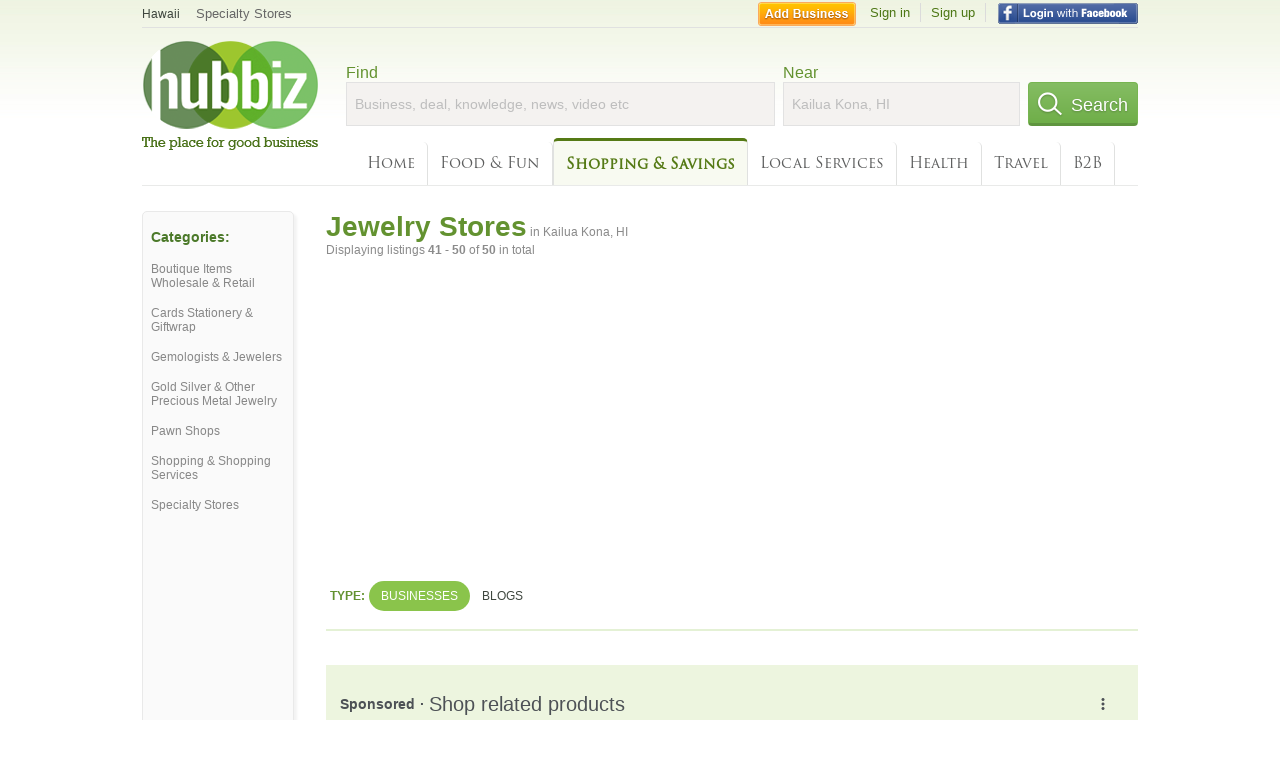

--- FILE ---
content_type: text/html; charset=utf-8
request_url: https://hub.biz/Kailua-Kona-HI/Jewelry-Stores?page=3
body_size: 6924
content:
<!doctype html>
<html xmlns="http://www.w3.org/1999/xhtml" xml:lang="en-us" lang="en-us" xmlns:og="http://opengraphprotocol.org/schema/" xmlns:fb="http://www.facebook.com/2008/fbml">
<head>
    <link rel="preload" href="https://use.typekit.net/pwy7yuk.js" as="script">
    <link rel="preconnect" href="https://fonts.gstatic.com" crossorigin>
      <link href="https://pagead2.googlesyndication.com" rel="preconnect">
      <link href="https://tpc.googlesyndication.com" rel="preconnect">
      <link href="https://googleads.g.doubleclick.net" rel="preconnect">
    <script>
      (function(d) {
        let config = {
              kitId: 'pwy7yuk',
              scriptTimeout: 3000
            },
            h=d.documentElement,t=setTimeout(function(){h.className=h.className.replace(/\bwf-loading\b/g,"")+" wf-inactive";},config.scriptTimeout),tk=d.createElement("script"),f=false,s=d.getElementsByTagName("script")[0],a;h.className+=" wf-loading";tk.src='//use.typekit.net/'+config.kitId+'.js';tk.async=true;tk.onload=tk.onreadystatechange=function(){a=this.readyState;if(f||a&&a!="complete"&&a!="loaded")return;f=true;clearTimeout(t);try{Typekit.load(config)}catch(e){}};s.parentNode.insertBefore(tk,s)
      })(document);
    </script>
  <style>
    * {
      margin: 0;
      padding: 0;
    }
    html, body, div, span, applet, object, iframe, h1, h2, h3, h4, h5, h6, p, blockquote, pre, a, abbr, acronym, address, big, cite, code, del, dfn, em, font, img, ins, kbd, q, s, samp, small, strike, strong, sub, sup, tt, var, dl, dt, dd, ol, ul, li, fieldset, form, label, legend, table, caption, tbody, tfoot, thead, tr, th, td {
      border: 0;
      outline: 0;
      font-weight: inherit;
      font-style: inherit;
      font-size: 100%;
      font-family: inherit;
      vertical-align: baseline;
    }
    body {
      font-family: Roboto, sans-serif, Arial, Helvetica;
      font-size:0.78em;
    }
    .wf-loading body {
      font-family: Helvetica, Arial, sans-serif !important;
    }
  </style>
  <link rel="stylesheet" href="https://hubbiz.net/assets/application-59aa835d4ec6b6490ee25f29990f297ef5b00b74f6aedbe20fe0ed5885ace86b.css" media="screen" />    <meta http-equiv="content-type" content="text/html; charset=utf-8"/>
  <meta http-equiv="content-language" content="en-us" />
  <meta name="viewport" content="width=device-width, initial-scale=1, user-scalable=1, shrink-to-fit=no">
  
<script type="text/javascript">
  var PreHbz=PreHbz||{toRunStack:[],ran:!1,onStart:function(t){this.ran?t():this.toRunStack.push(t)}};
  var Hubbiz = Hubbiz || {};
  window._sf_startpt=(new Date()).getTime();
  window.__errorsEvents = window.__errorsEvents || [];
  window.__errorSent = false;
  window.__errG = window.__errG || [];
  window.addEventListener("error", (e) => {
    const m = 'BE: ' + e.message + ' ' + e.filename + ':' + e.lineno + ':' + e.colno + "\n" + e.stack;
    __errorsEvents.push(m); __errG.push(m);
  });
  window.site_domain = 'hub.biz';
  window.__HubbizProtocol = 'https://';
  window.__runOptions = {
    traceId: '4d614471594eacf03a612a4c56d9d1dd',
    spanId: '09565da6f8f3ee67',
    sampled: false,
    name: 'FrontendProduction',
    version: 'd760eb727'
  };
  window.__apmLabels = [['mobile', ''], ['be', 'backend_ok_bot']];
  window.__rumTName = 'search/by_category#category';
  window.__HubbizAppEnv = 'production';
  window._hbzEvents = window._hbzEvents || [];
  window.google_map = 'AIzaSyAJ7E_Dk5us1l2SD4a0B1Mhj10SsxJzTQg';
</script>
  <title>Jewelry Store in Kailua Kona, HI - Hubbiz Jan 2026 Page 2</title>
  <meta name="description" content="Hildgund Jewelers, Deckman Joyce, Hildgund Jewelers, Gemfire, In the Tropics - Jewelry of the Pacific, Royal Hawaiian Heritage Jewelry" />
  <base href="https://hub.biz" />
  <meta name="format-detection" content="telephone=no"/>
  
  <meta name="csrf-param" content="authenticity_token" />
<meta name="csrf-token" content="Ueezmhny_f5Hug8Y_P1kgjZNseq_ZHT0vS--TUL0DEDPHLZPyuV9FKxMnOHGvuR7H6AhSstdVcU7KC_WAtSzBQ" />  <link rel="canonical" href="https://hub.biz/Kailua-Kona-HI/Jewelry-Stores?page=2">
  <link rel="shortcut icon" href="https://hubbiz.net/images/favicon.ico" />
  <meta name="theme-color" content="#dfedb7">
  <meta http-equiv='content-language' content="en-us">
  <script>window.google_analytics_uacct = "UA-18725618-1";</script>
<script src="https://hubbiz.net/assets/libs-0d723d3da57d1b1784fa1da02bde441f4075df9d55bff43054722abdd39be4e1.js" defer="defer"></script><script src="https://hubbiz.net/assets/libs_1-09b7874bd20036ee727971d60cd797b60c3dbc23f1b4b7a36c1e04aadd05c83f.js" defer="defer"></script><script src="https://hubbiz.net/assets/libs_2-680b3096df9edd12ab871378d8cb27397102886961ac0ab070ab06864a0ff73f.js" defer="defer"></script><script src="https://hubbiz.net/assets/application-8ebcb35400847ead0b46dcb69834ccb257ba7518bcecff2caed4eb42df18e513.js" defer="defer"></script><script src="https://hubbiz.net/assets/packery.pkgd.min-c04747e4f2c95a5ef755ef0444108b2f3f941a6ffa6b6481e96f849f339c5e35.js" defer="defer"></script>  <script src="https://hubbiz.net/assets/search_box-598c590128f23f6d0f2621d12e26329e7529f3666c1283c4c6cd87a1926b1522.js" defer="defer"></script>  <script type="text/javascript" charset="utf-8">
    (function(G,o,O,g,L,e){G[g]=G[g]||function(){(G[g]['q']=G[g]['q']||[]).push(
        arguments)},G[g]['t']=1*new Date;L=o.createElement(O),e=o.getElementsByTagName(
        O)[0];L.async=1;L.src='//www.google.com/adsense/search/async-ads.js';
      e.parentNode.insertBefore(L,e)})(window,document,'script','_googCsa');
  </script>
  <script async src="https://pagead2.googlesyndication.com/pagead/js/adsbygoogle.js?client=ca-pub-6307864087218262" crossorigin="anonymous"></script>
    <link rel="stylesheet" href="https://hubbiz.net/assets/desktop/search-eb26a88fc1e6e20cb2930dce4d936c18f380d7ce2f53ee5c2726315bdd6b401d.css" media="screen" />
<link rel="stylesheet" href="https://hubbiz.net/assets/add_business-029f37e6ac95a16065706ea509d453f817ca5a709560271e16d8d7dd7e904c98.css" media="screen" />
<link rel="stylesheet" href="https://hubbiz.net/assets/desktop/three-column-3c4d42eceeaf7798112e515b42311e63a9c00051ae14373e621f1d5aba56d785.css" media="screen" />
  <script src="https://hubbiz.net/assets/desktop/search-eb7ff681bd6b41853e97b72fbdd7ce72c9170da46a03c888dfec4b7b07b47658.js" defer="defer"></script>
</head>
<body>
<header id="big_header">
  <div id="header_container">
    <nav id="top-header">
      <div class="wrap-header-left">
        <div class="h_bc_container">
          <div class="h_bc">
            <div itemscope itemtype="https://schema.org/BreadcrumbList">
              <div class="h_current_loc" itemprop="itemListElement" itemscope itemtype="https://schema.org/ListItem">
                <meta itemprop="position" content="1" />
                <div class="h_city h_def_location">
                  <a href="https://hub.biz/hi/" itemprop="item"><span itemprop="name">Hawaii</span></a>
                </div>
              </div>
                <div class="h_current_cat" itemprop="itemListElement" itemscope itemtype="https://schema.org/ListItem">
                  <meta itemprop="position" content="2" />
                  <a href="https://hub.biz/Kailua-Kona-HI/Specialty-Stores" style="background-image:none;" class="h_cur_link" itemprop="item">
                    <span itemprop="name">Specialty Stores</span></a>
                </div>
            </div>
          </div>
        </div>
      </div> <!--  end wrap header left  -->
      <div class="wrap-header-right"> <!--  wrap header right  -->
        <div id="sel_recent">
        </div>
          <div id="h_signin">
            <a href="#"
               rel="nofollow"
               onclick="var fbwindow = window.open('https://hub.biz/connect_to_facebook?url='+location.href,'fbwindow','height=400,width=600');fbwindow.focus();return false;" class="facebook-login" id="hubbiz-facebook-login"></a>
            <a id="h_lsignup" rel="nofollow" href="https://hub.biz/users/sign_up?from=search/by_category_category">Sign up</a>
            <a id="h_lsignin" rel="nofollow" href="https://hub.biz/users/sign_in?from=search/by_category_category">Sign in</a>
            <a id="h_add_biz" rel="nofollow" href="https://hub.biz/business_registration/pick_domain?s=h-search/by_category-category">Add Business</a>
          </div>
      </div><!--  end wrap header right  -->
    </nav>
      <a href="https://hub.biz" class="logo" title="Hubbiz"></a>
      <div id="search-box" class="sb-params">
  <form action="https://hub.biz/Kailua-Kona-HI/search" method="get">
    <div class="q-col">
      <label for="keyword">Find</label><input type="text" name="q"  id="keyword" placeholder="Business, deal, knowledge, news, video etc" />
    </div>
    <div class="n-col">
      <label for="near-input">Near</label><input type="text" id="near-input" class="near" name="near" placeholder="Kailua Kona, HI" value="">
    </div>
    <button id="home_s_send" type="submit" class="s-col"><span class="icon-h"></span>&nbsp;Search</button>
    <input type="hidden" class="default-location" value="Kailua Kona, HI">
      <input type="hidden" name="qf" value="search/by_category-category" id="qf">
    <input type="hidden" id="geo_id" name="geo_id">
  </form>
</div>

        <nav id="sections">
            <a href="https://hub.biz/Kailua-Kona-HI/">Home</a>
            <a rel="nofollow" href="https://hub.biz/Kailua-Kona-HI/sec/food_and_fun">Food &amp; Fun</a>
            <a class="current_section" href="https://hub.biz/Kailua-Kona-HI/sec/shopping_and_savings">Shopping &amp; Savings</a>
            <a rel="nofollow" href="https://hub.biz/Kailua-Kona-HI/sec/local_services">Local Services</a>
            <a rel="nofollow" href="https://hub.biz/Kailua-Kona-HI/sec/health">Health</a>
            <a rel="nofollow" href="https://hub.biz/Kailua-Kona-HI/sec/travel">Travel</a>
            <a rel="nofollow" href="https://hub.biz/Kailua-Kona-HI/sec/business_to_business">B2B</a>
        </nav>
        <div class="clear"></div>
      <div class="clear"></div>
  </div>
</header>
<div id="body">

<script>var this_page = 'search_results';</script>


<div id="results-page" class="city-page">
  <aside class='explore-container'>
    <div class='explore business-filters'>
        <nav class="categories s_filter">
          <div class="sec-header-2">Categories:</div>
<a href="/Kailua-Kona-HI/Boutique-Items-Wholesale-Retail">Boutique Items Wholesale & Retail</a><a href="/Kailua-Kona-HI/Cards-Stationery-Giftwrap">Cards Stationery & Giftwrap</a><a href="/Kailua-Kona-HI/Gemologists-Jewelers">Gemologists & Jewelers</a><a href="/Kailua-Kona-HI/Gold-Silver-Other-Precious-Metal-Jewelry">Gold Silver & Other Precious Metal Jewelry</a><a href="/Kailua-Kona-HI/Pawn-Shops">Pawn Shops</a><a href="/Kailua-Kona-HI/Shopping-Shopping-Services">Shopping & Shopping Services</a><a href="/Kailua-Kona-HI/Specialty-Stores">Specialty Stores</a>
        </nav>
    </div>
</aside>

  <main class="middle">
      <div class="header-wrap">
        <h1>Jewelry Stores<span>  in  Kailua Kona, HI</span></h1>
        <span>Displaying listings <b>41&nbsp;-&nbsp;50</b> of <b>50</b> in total</span>
      </div>
      <div id="search-filters">
  <ul class="type-dist">
    <li>
      <ul class="c-type">
        <li class="sec-title"><div class="wrap">Type:</div></li>
        <li class="c-current">
          <a href="https://hub.biz/Kailua-Kona-HI/search?q=Jewelry Stores&amp;search_for=" rel="nofollow">Businesses</a>
        </li>
        <li >
          <a href="https://hub.biz/Kailua-Kona-HI/search?q=Jewelry Stores&amp;search_for=activity-blog" rel="nofollow">Blogs</a>
        </li>
      </ul>
    </li>
  </ul>


</div>


        <div id="search_results_container" style="padding-top: 18px;">
          
          <div id="search_results">
            <div id="ads_search_top">
    <div id="search_top_container" style="background-color:#edf5df;padding:10px;">
      <div id="search_top"></div>
    </div>
    <script src="https://www.google.com/adsense/search/ads.js" type="text/javascript" crossorigin="anonymous"></script>
    <script>
      var pageOptions = {
        'pubId': 'pub-6307864087218262',
        'query': 'jewelry stores',
        'channel': '4730422192',
        'adtest': 'off',
        'detailedAttribution' : false,
        'hl': 'en'
      };

      var adblock1 = {
        'channel': '4730422192',
        'container': 'search_top',
        'number': '3',
        'lines': '1',
        'fontFamily': 'arial',
        'fontSizeTitle': '16px',
        'fontSizeDescription': '12px',
        'fontSizeDomainLink': '12px',
        'colorTitleLink': '4B7929',
        'colorDomainLink': '6E6E6E',
        'colorBackground': 'edf5df'
      };

      var adblock2 = {
        'container': 'search_middle1',
        'number': '1',
        'lines': '1',
        'fontSizeTitle': '16px',
        'colorTitleLink': '4B7929',
        'colorDomainLink': '6E6E6E',
        'colorBackground': 'edf5d9'
      };

      var adblock3 = {
        'container': 'search_middle2',
        'number': '4',
        'fontFamily': 'arial',
        'fontSizeTitle': '16px',
        'colorTitleLink': '4B7929',
        'colorDomainLink': '4B7929',
        'colorBackground': 'FFFFFF',
        'width': '300px'
      };
      _googCsa('ads', pageOptions, adblock1);
    </script>
</div>

            <section><ul class="card-listings"><li  itemscope itemtype="https://schema.org/JewelryStore">
  <h2 itemprop="name"><a href="https://hildgund-jewelers-hi-30.hub.biz">Hildgund Jewelers</a></h2>
  <p class="c">Jewelry Stores</p>     <div class="address" itemprop="address" itemscope itemtype="http://schema.org/PostalAddress">
    <p itemprop="streetAddress">4 Seasons Resort-Hualalai</p>
<p><span class="locality" itemprop="addressLocality">Kailua Kona</span> - <span class="locality" itemprop="addressRegion">HI</span></p>
    </div>
    <p class="phone_biz_stub" itemprop="telephone"><i class="fa fa-phone"></i> (808) 325-0606</p>
</li>
<li  itemscope itemtype="https://schema.org/JewelryStore">
  <h2 itemprop="name"><a href="https://deckman-joyce.hub.biz">Deckman Joyce</a></h2>
  <p class="c">Jewelry Stores</p>     <div class="address" itemprop="address" itemscope itemtype="http://schema.org/PostalAddress">
    <p itemprop="streetAddress">75-5699 Alii Dr</p>
<p><span class="locality" itemprop="addressLocality">Kailua Kona</span> - <span class="locality" itemprop="addressRegion">HI</span></p>
    </div>
    <p class="phone_biz_stub" itemprop="telephone"><i class="fa fa-phone"></i> (808) 329-9774</p>
</li>
<li  itemscope itemtype="https://schema.org/JewelryStore">
  <h2 itemprop="name"><a href="https://hildgund-jewelers-kailua-kona-1.hub.biz">Hildgund Jewelers</a></h2>
  <p class="c">Jewelry Stores</p>     <div class="address" itemprop="address" itemscope itemtype="http://schema.org/PostalAddress">
    <p itemprop="streetAddress">4 SEASONS RESORT HUALALAI</p>
<p><span class="locality" itemprop="addressLocality">KAILUA KONA</span> - <span class="locality" itemprop="addressRegion">HI</span></p>
    </div>
    <p class="phone_biz_stub" itemprop="telephone"><i class="fa fa-phone"></i> (808) 325-0606</p>
</li>
<li  itemscope itemtype="https://schema.org/JewelryStore">
  <h2 itemprop="name"><a href="https://gemfire-kailua-kona.hub.biz">Gemfire</a></h2>
  <p class="c">Jewelry Stores</p>     <div class="address" itemprop="address" itemscope itemtype="http://schema.org/PostalAddress">
    <p itemprop="streetAddress">Kona Inn Shopping Vlg Ste 111</p>
<p><span class="locality" itemprop="addressLocality">Kailua Kona</span> - <span class="locality" itemprop="addressRegion">HI</span></p>
    </div>
    <p class="phone_biz_stub" itemprop="telephone"><i class="fa fa-phone"></i> (808) 329-4838</p>
</li>
<li  itemscope itemtype="https://schema.org/JewelryStore">
  <h2 itemprop="name"><a href="https://in-the-tropics-jewelry-of-the-pacific.hub.biz">In the Tropics - Jewelry of the Pacific</a></h2>
  <p class="c">Jewelry Stores</p>     <div class="address" itemprop="address" itemscope itemtype="http://schema.org/PostalAddress">
    <p itemprop="streetAddress">78-6831 Alii Dr Ste C120</p>
<p><span class="locality" itemprop="addressLocality">Kailua Kona</span> - <span class="locality" itemprop="addressRegion">HI</span></p>
    </div>
    <p class="phone_biz_stub" itemprop="telephone"><i class="fa fa-phone"></i> (808) 324-0492</p>
</li>
<li  itemscope itemtype="https://schema.org/JewelryStore">
  <h2 itemprop="name"><a href="https://royal-hawaiian-heritage-jewelry-hi-6.hub.biz">Royal Hawaiian Heritage Jewelry</a></h2>
  <p class="c">Jewelry Stores</p>     <div class="address" itemprop="address" itemscope itemtype="http://schema.org/PostalAddress">
    <p itemprop="streetAddress">75-5595 Palani Rd Ste B1</p>
<p><span class="locality" itemprop="addressLocality">Kailua Kona</span> - <span class="locality" itemprop="addressRegion">HI</span></p>
    </div>
    <p class="phone_biz_stub" itemprop="telephone"><i class="fa fa-phone"></i> (808) 326-7599</p>
</li>
<li  itemscope itemtype="https://schema.org/JewelryStore">
  <h2 itemprop="name"><a href="https://firegems.hub.biz">Firegems</a></h2>
  <p class="c">Jewelry Stores</p>     <div class="address" itemprop="address" itemscope itemtype="http://schema.org/PostalAddress">
    <p itemprop="streetAddress">Kona Inn Shopping Vlg Ste Ste 111</p>
<p><span class="locality" itemprop="addressLocality">Kailua Kona</span> - <span class="locality" itemprop="addressRegion">HI</span></p>
    </div>
    <p class="phone_biz_stub" itemprop="telephone"><i class="fa fa-phone"></i> (808) 329-4838</p>
</li>
<li  itemscope itemtype="https://schema.org/JewelryStore">
  <h2 itemprop="name"><a href="https://royal-hawaiian-heritage-jewelry-hi-4.hub.biz">Royal Hawaiian Heritage Jewelry</a></h2>
  <p class="c">Jewelry Stores</p>     <div class="address" itemprop="address" itemscope itemtype="http://schema.org/PostalAddress">
    <p itemprop="streetAddress">74-5586 Palani Rd Ste 15</p>
<p><span class="locality" itemprop="addressLocality">Kailua Kona</span> - <span class="locality" itemprop="addressRegion">HI</span></p>
    </div>
    <p class="phone_biz_stub" itemprop="telephone"><i class="fa fa-phone"></i> (808) 326-7599</p>
</li>
<li  itemscope itemtype="https://schema.org/JewelryStore">
  <h2 itemprop="name"><a href="https://gemfire-kailua-kona-hi-hi-1.hub.biz">Gemfire</a></h2>
  <p class="c">Jewelry Stores</p>     <div class="address" itemprop="address" itemscope itemtype="http://schema.org/PostalAddress">
    <p itemprop="streetAddress">KONA INN SHOPPING VLG STE 111</p>
<p><span class="locality" itemprop="addressLocality">KAILUA KONA</span> - <span class="locality" itemprop="addressRegion">HI</span></p>
    </div>
    <p class="phone_biz_stub" itemprop="telephone"><i class="fa fa-phone"></i> (808) 329-4838</p>
</li>
<li  itemscope itemtype="https://schema.org/JewelryStore">
  <h2 itemprop="name"><a href="https://firegems-kailua-kona-hi.hub.biz">Firegems</a></h2>
  <p class="c">Jewelry Stores</p>     <div class="address" itemprop="address" itemscope itemtype="http://schema.org/PostalAddress">
    <p itemprop="streetAddress">KONA INN SHOPPING VLG STE 111</p>
<p><span class="locality" itemprop="addressLocality">KAILUA KONA</span> - <span class="locality" itemprop="addressRegion">HI</span></p>
    </div>
    <p class="phone_biz_stub" itemprop="telephone"><i class="fa fa-phone"></i> (808) 329-4838</p>
</li>
</ul></section>
                      </div>
        </div>

        <div class="paginate-search"><div role="navigation" aria-label="Pagination" class="pagination"><a class="previous_page" rel="prev" href="/Kailua-Kona-HI/Jewelry-Stores?page=2">&#8592; Previous</a> <span class="next_page disabled">Next &#8594;</span></div>
</div>
    
    
  </main>
</div>

<input type="hidden" name="current_page" id="current_page" value="search" />

<div class="clear"></div>
</div>
<script type="text/javascript">
  var _hbz_log = _hbz_log || {};
  _hbz_log.user_id = '0';
  _hbz_log.k1 = 'e3f28db5-bb15-4284-bc79-1c3ab2c789fe';
  _hbz_log.req_id = 'hz-6b93c755-3ce0-4dd1-8e60-c1fec45042fb';
  _hbz_log.pt = 'search/by_category_category';
  _hbz_log.c = 'Kailua Kona';
  _hbz_log.stt = 'HI';
  _hbz_log.xid = 0;
</script>
<footer>
<div id="footer">
  <div id="footer_inner">
    <div class="clear"></div>
    <div class="logo-footer"><a href="https://hub.biz" rel="nofollow"><img alt="Home Hubbiz" src="https://hubbiz.net/images/logo-footer.png" width="80" height="40"></a></div>
    <p id="bottom_links">Copyright &copy; 2011-2026 <a href="https://hub.biz" rel="nofollow">Hubbiz ®</a>
      | <a href="https://hub.biz/contact" class="open-feedback" rel="nofollow">Contact Hubbiz</a>
      | <a href="https://hub.biz/c/terms-of-use" rel="nofollow">Terms of Use</a>
      | <a href="https://hub.biz/c/privacy-policy" rel="nofollow">Privacy Policy</a>
      | <a href="http://www.facebook.com/hubbiz" rel="nofollow" target="_blank">Facebook</a>
      | <a href="http://www.twitter.com/hubbiz" rel="nofollow" target="_blank">Twitter</a>
    </p>
    <a class="ico up scrollto" rel="nofollow" href="#"></a>
  </div>
</div>

</footer><script>window.__fb_app_id = '121331527916049';</script>

<input type="hidden" name="selected_counter" id="selected_counter" value="0" />
<script>
  PreHbz.onStart(
      function() {
        const defaultParams = { user_id: '0', visitor_id: '4' };
        if (Hubbiz && Hubbiz.Analytics && Hubbiz.Analytics.defaultParams) $.extend(Hubbiz.Analytics.defaultParams, defaultParams);
        if (Hbz && Hbz.defaultParamsEvents) $.extend(Hbz.defaultParamsEvents, defaultParams);
      }
  );
</script>
<div id="container_temporary_list" class="add_to_list_container">
  <div class="list_cont_in"></div>
</div>
<script>
  window.addEventListener("load", function() {
    const head = document.head;
    const link = document.createElement("link");
    link.type = "text/css";
    link.rel = "stylesheet";
    link.href = 'https://hubbiz.net/assets/application-non-critical-53ad4769e6dd2de75902d3170c529be799b9cbbf4f8999ff65aeaf4252e9ce9b.css';
    head.appendChild(link);
  });
</script>
<link rel="stylesheet" href="https://hubbiz.net/assets/mobile/signup-form-d03858347da72840ab6d2c83f6403ed89bbde25f5a9df32fa5c51fe18d9c22a5.css" media="screen" /><script src="https://hubbiz.net/assets/post_hbz-9f8a46bb2a9c3d142b868f60f8007625cd98de761ff6ab4926e8b623e00912b4.js" defer="defer"></script></body>
</html>


--- FILE ---
content_type: text/html; charset=UTF-8
request_url: https://syndicatedsearch.goog/afs/ads?sjk=1%2BrYzSAtTSuixB4hIK11yg%3D%3D&adtest=off&channel=4730422192&client=pub-6307864087218262&q=jewelry%20stores&r=m&hl=en&type=0&oe=UTF-8&ie=UTF-8&fexp=21404%2C17301431%2C17301432%2C17301436%2C17301266%2C72717107&format=n3&ad=n3&nocache=8291769177553201&num=0&output=uds_ads_only&v=3&bsl=10&pac=0&u_his=2&u_tz=0&dt=1769177553203&u_w=1280&u_h=720&biw=1280&bih=720&psw=1280&psh=2621&frm=0&uio=-&cont=search_top&drt=0&jsid=csa&jsv=858536381&rurl=https%3A%2F%2Fhub.biz%2FKailua-Kona-HI%2FJewelry-Stores%3Fpage%3D3
body_size: 19526
content:
<!doctype html><html lang="en"> <head> <style id="ssr-boilerplate">body{-webkit-text-size-adjust:100%; font-family:arial,sans-serif; margin:0;}.div{-webkit-box-flex:0 0; -webkit-flex-shrink:0; flex-shrink:0;max-width:100%;}.span:last-child, .div:last-child{-webkit-box-flex:1 0; -webkit-flex-shrink:1; flex-shrink:1;}.a{text-decoration:none; text-transform:none; color:inherit; display:inline-block;}.span{-webkit-box-flex:0 0; -webkit-flex-shrink:0; flex-shrink:0;display:inline-block; overflow:hidden; text-transform:none;}.img{border:none; max-width:100%; max-height:100%;}.i_{display:-ms-flexbox; display:-webkit-box; display:-webkit-flex; display:flex;-ms-flex-align:start; -webkit-box-align:start; -webkit-align-items:flex-start; align-items:flex-start;box-sizing:border-box; overflow:hidden;}.v_{-webkit-box-flex:1 0; -webkit-flex-shrink:1; flex-shrink:1;}.j_>span:last-child, .j_>div:last-child, .w_, .w_:last-child{-webkit-box-flex:0 0; -webkit-flex-shrink:0; flex-shrink:0;}.l_{-ms-overflow-style:none; scrollbar-width:none;}.l_::-webkit-scrollbar{display:none;}.s_{position:relative; display:inline-block;}.u_{position:absolute; top:0; left:0; height:100%; background-repeat:no-repeat; background-size:auto 100%;}.t_{display:block;}.r_{display:-ms-flexbox; display:-webkit-box; display:-webkit-flex; display:flex;-ms-flex-align:center; -webkit-box-align:center; -webkit-align-items:center; align-items:center;-ms-flex-pack:center; -webkit-box-pack:center; -webkit-justify-content:center; justify-content:center;}.q_{box-sizing:border-box; max-width:100%; max-height:100%; overflow:hidden;display:-ms-flexbox; display:-webkit-box; display:-webkit-flex; display:flex;-ms-flex-align:center; -webkit-box-align:center; -webkit-align-items:center; align-items:center;-ms-flex-pack:center; -webkit-box-pack:center; -webkit-justify-content:center; justify-content:center;}.n_{text-overflow:ellipsis; white-space:nowrap;}.p_{-ms-flex-negative:1; max-width: 100%;}.m_{overflow:hidden;}.o_{white-space:nowrap;}.x_{cursor:pointer;}.y_{display:none; position:absolute; z-index:1;}.k_>div:not(.y_) {display:-webkit-inline-box; display:-moz-inline-box; display:-ms-inline-flexbox; display:-webkit-inline-flex; display:inline-flex; vertical-align:middle;}.k_.topAlign>div{vertical-align:top;}.k_.centerAlign>div{vertical-align:middle;}.k_.bottomAlign>div{vertical-align:bottom;}.k_>span, .k_>a, .k_>img, .k_{display:inline; vertical-align:middle;}.si101:nth-of-type(5n+1) > .si141{border-left: #1f8a70 7px solid;}.rssAttrContainer ~ .si101:nth-of-type(5n+2) > .si141{border-left: #1f8a70 7px solid;}.si101:nth-of-type(5n+3) > .si141{border-left: #bedb39 7px solid;}.rssAttrContainer ~ .si101:nth-of-type(5n+4) > .si141{border-left: #bedb39 7px solid;}.si101:nth-of-type(5n+5) > .si141{border-left: #ffe11a 7px solid;}.rssAttrContainer ~ .si101:nth-of-type(5n+6) > .si141{border-left: #ffe11a 7px solid;}.si101:nth-of-type(5n+2) > .si141{border-left: #fd7400 7px solid;}.rssAttrContainer ~ .si101:nth-of-type(5n+3) > .si141{border-left: #fd7400 7px solid;}.si101:nth-of-type(5n+4) > .si141{border-left: #004358 7px solid;}.rssAttrContainer ~ .si101:nth-of-type(5n+5) > .si141{border-left: #004358 7px solid;}.z_{cursor:pointer;}.si130{display:inline; text-transform:inherit;}.flexAlignStart{-ms-flex-align:start; -webkit-box-align:start; -webkit-align-items:flex-start; align-items:flex-start;}.flexAlignBottom{-ms-flex-align:end; -webkit-box-align:end; -webkit-align-items:flex-end; align-items:flex-end;}.flexAlignCenter{-ms-flex-align:center; -webkit-box-align:center; -webkit-align-items:center; align-items:center;}.flexAlignStretch{-ms-flex-align:stretch; -webkit-box-align:stretch; -webkit-align-items:stretch; align-items:stretch;}.flexJustifyStart{-ms-flex-pack:start; -webkit-box-pack:start; -webkit-justify-content:flex-start; justify-content:flex-start;}.flexJustifyCenter{-ms-flex-pack:center; -webkit-box-pack:center; -webkit-justify-content:center; justify-content:center;}.flexJustifyEnd{-ms-flex-pack:end; -webkit-box-pack:end; -webkit-justify-content:flex-end; justify-content:flex-end;}</style>  <style>.si101{background-color:#edf5df;font-family:arial,arial,sans-serif;font-size:14px;line-height:20px;padding-bottom:10px;padding-left:4px;padding-right:4px;padding-top:10px;color:#4d5156;}.si108{margin-top:1px;width:140px;}.si116{height:16px;margin-right:4px;width:16px;}.si31{font-size:12px;color:#6e6e6e;width:100%; -ms-flex-negative:1;-webkit-box-flex:1 0; -webkit-flex-shrink:1; flex-shrink:1;}.si31:hover{text-decoration:underline;}.si46{height:100%;}.si40{width:100%; -ms-flex-negative:1;-webkit-box-flex:1 0; -webkit-flex-shrink:1; flex-shrink:1;}.si32{width:100%; -ms-flex-negative:1;-webkit-box-flex:1 0; -webkit-flex-shrink:1; flex-shrink:1;}.si27{font-size:16px;line-height:26px;color:#4b7929;}.si27:hover{text-decoration:underline;}.si38{height:100%;width:100%; -ms-flex-negative:1;-webkit-box-flex:1 0; -webkit-flex-shrink:1; flex-shrink:1;}.si36{max-width:620px;}.si29{font-size:12px;line-height:20px;max-width:600px;}.si34{margin-left:20px;margin-top:3px;}.si39{height:100%;}.si1{margin-left:2px;color:#70757a;}.si2{padding-left:0px;padding-right:3px;}.si11{color:#70757a;}.si14{margin-left:0px;margin-top:1px;}.si15{font-size:12px;color:#4b7929;}.si15:hover{text-decoration:underline;}.si18{color:#4b7929;}.si18:hover{text-decoration:underline;}.si19{color:#70757a;}.si20{font-size:12px;margin-left:2px;color:#70757a;}.si21{border-radius:4px;border:1px solid #DADCE0;font-size:13px;height:100%;line-height:17px;max-height:55px;max-width:117px;margin-top:3px;padding-bottom:4px;padding-left:5px;padding-right:5px;padding-top:5px;color:#4b7929;width:100%; -ms-flex-negative:1;-webkit-box-flex:1 0; -webkit-flex-shrink:1; flex-shrink:1;}.si21:hover{text-decoration:underline;}.si22{padding-bottom:3px;padding-left:3px;padding-right:3px;padding-top:3px;}.si23{height:15px;width:15px;}.si68{padding-left:1px;}.si69{border-radius:4px;max-width:100px;margin-left:8px;}.si70{padding-bottom:14px;padding-left:20px;padding-right:20px;padding-top:0px;}.si71{font-size:16px;line-height:26px;color:#4b7929;}.si71:hover{text-decoration:underline;}.si128{background-color:#ebebeb;height:1px;width:100%; -ms-flex-negative:1;-webkit-box-flex:1 0; -webkit-flex-shrink:1; flex-shrink:1;}div>div.si128:last-child{display:none;}.si130{font-weight:700;}.si149{height:18px;padding-left:0px;width:30px;}.si3{font-size:12px;}.si9{font-size:12px;color:#4b7929;}.si17{font-size:12px;}.si24{color:#6e6e6e;}.si25{font-weight:700;font-size:12px;line-height:12px;color:#6e6e6e;}.si72{font-size:12px;}.y_{font-weight:400;background-color:#ffffff;border:1px solid #dddddd;font-family:sans-serif,arial,sans-serif;font-size:12px;line-height:12px;padding-bottom:5px;padding-left:5px;padding-right:5px;padding-top:5px;color:#666666;}.srLink{}.srLink:hover{text-decoration:underline;}.adBadgeBullet{font-weight:700;padding-left:6px;padding-right:6px;}.si16{padding-left:3px;padding-right:3px;}.sitelinksLeftColumn{padding-right:20px;}.sitelinksRightColumn{padding-left:20px;}.exp-sitelinks-container{padding-top:4px;}.priceExtensionChipsExpandoPriceHyphen{margin-left:5px;}.priceExtensionChipsPrice{margin-left:5px;margin-right:5px;}.promotionExtensionOccasion{font-weight:700;}.promotionExtensionLink{}.promotionExtensionLink:hover{text-decoration:underline;}.si7{padding-bottom:3px;padding-left:6px;padding-right:4px;}.ctdRatingSpacer{width:3px;}</style> <meta content="NOINDEX, NOFOLLOW" name="ROBOTS"> <meta content="telephone=no" name="format-detection"> <meta content="origin" name="referrer"> <title>Ads by Google</title>   </head> <body>  <div id="adBlock">   <div id="ssrad-master" data-csa-needs-processing="1" data-num-ads="2" class="parent_container"><div class="i_ div si135" style="-ms-flex-direction:column; -webkit-box-orient:vertical; -webkit-flex-direction:column; flex-direction:column;-ms-flex-pack:start; -webkit-box-pack:start; -webkit-justify-content:flex-start; justify-content:flex-start;-ms-flex-align:stretch; -webkit-box-align:stretch; -webkit-align-items:stretch; align-items:stretch;" data-ad-container="1"><div id="e1" class="i_ div clicktrackedAd_js si101" style="-ms-flex-direction:row; -webkit-box-orient:horizontal; -webkit-flex-direction:row; flex-direction:row;"><div class="i_ div si108" style="-ms-flex-direction:column; -webkit-box-orient:vertical; -webkit-flex-direction:column; flex-direction:column;-ms-flex-pack:start; -webkit-box-pack:start; -webkit-justify-content:flex-start; justify-content:flex-start;-ms-flex-align:start; -webkit-box-align:start; -webkit-align-items:flex-start; align-items:flex-start;"><div class="i_ div si33" style="-ms-flex-direction:row; -webkit-box-orient:horizontal; -webkit-flex-direction:row; flex-direction:row;-ms-flex-pack:start; -webkit-box-pack:start; -webkit-justify-content:flex-start; justify-content:flex-start;-ms-flex-align:center; -webkit-box-align:center; -webkit-align-items:center; align-items:center;"><a href="https://syndicatedsearch.goog/aclk?sa=L&amp;pf=1&amp;ai=DChsSEwjLkoX966GSAxWDTkcBHZenEE8YACICCAEQBxoCcXU&amp;co=1&amp;ase=2&amp;gclid=EAIaIQobChMIy5KF_euhkgMVg05HAR2XpxBPEAAYASAAEgKu_vD_BwE&amp;cid=[base64]&amp;cce=2&amp;category=acrcp_v1_32&amp;sig=AOD64_0SA0OC8LVqs5DXqRJ_jbPetbgmFw&amp;q&amp;nis=4&amp;adurl=https://pearlsbyshari.com/collections/sharispicks?https://pearlsbyshari.com/collections/sharispicks%26gad_source%3D5%26gad_campaignid%3D23462314282%26gclid%3DEAIaIQobChMIy5KF_euhkgMVg05HAR2XpxBPEAAYASAAEgKu_vD_BwE" data-nb="11" attributionsrc="" data-set-target="1" target="_top" class="a q_ si116 w_"><img src="https://tpc.googlesyndication.com/simgad/2879564409464502671?sqp=-oaymwEKCCgQKCABUAFYAQ&amp;rs=AOga4qlkhTiMQPUw_59CTibyYi17doAuDA" alt="" loading="lazy" class="img"></a><a class="m_ n_ si31 a" data-lines="1" data-truncate="0" href="https://syndicatedsearch.goog/aclk?sa=L&amp;pf=1&amp;ai=DChsSEwjLkoX966GSAxWDTkcBHZenEE8YACICCAEQBxoCcXU&amp;co=1&amp;ase=2&amp;gclid=EAIaIQobChMIy5KF_euhkgMVg05HAR2XpxBPEAAYASAAEgKu_vD_BwE&amp;cid=[base64]&amp;cce=2&amp;category=acrcp_v1_32&amp;sig=AOD64_0SA0OC8LVqs5DXqRJ_jbPetbgmFw&amp;q&amp;nis=4&amp;adurl=https://pearlsbyshari.com/collections/sharispicks?https://pearlsbyshari.com/collections/sharispicks%26gad_source%3D5%26gad_campaignid%3D23462314282%26gclid%3DEAIaIQobChMIy5KF_euhkgMVg05HAR2XpxBPEAAYASAAEgKu_vD_BwE" data-nb="1" attributionsrc="" data-set-target="1" target="_top">pearlsbyshari.com</a><div class="i_ div w_" style="-ms-flex-direction:row; -webkit-box-orient:horizontal; -webkit-flex-direction:row; flex-direction:row;-ms-flex-pack:center; -webkit-box-pack:center; -webkit-justify-content:center; justify-content:center;-ms-flex-align:center; -webkit-box-align:center; -webkit-align-items:center; align-items:center;"><a href="https://adssettings.google.com/whythisad?source=afs_3p&amp;reasons=[base64]&amp;hl=en&amp;opi=122715837" data-notrack="true" data-set-target="1" target="_top" class="a q_ si149"><img src="https://www.google.com/images/afs/snowman.png" alt="" loading="lazy" class="img" data-pingback-type="wtac"></a></div></div><div class="i_ div" style="-ms-flex-direction:row; -webkit-box-orient:horizontal; -webkit-flex-direction:row; flex-direction:row;"><div class="i_ div" style="-ms-flex-direction:row; -webkit-box-orient:horizontal; -webkit-flex-direction:row; flex-direction:row;"><a href="https://syndicatedsearch.goog/aclk?sa=L&amp;pf=1&amp;ai=DChsSEwjLkoX966GSAxWDTkcBHZenEE8YACICCAEQBxoCcXU&amp;co=1&amp;ase=2&amp;gclid=EAIaIQobChMIy5KF_euhkgMVg05HAR2XpxBPEAAYASAAEgKu_vD_BwE&amp;cid=[base64]&amp;cce=2&amp;category=acrcp_v1_32&amp;sig=AOD64_0SA0OC8LVqs5DXqRJ_jbPetbgmFw&amp;q&amp;nis=4&amp;adurl=https://pearlsbyshari.com/collections/sharispicks?https://pearlsbyshari.com/collections/sharispicks%26gad_source%3D5%26gad_campaignid%3D23462314282%26gclid%3DEAIaIQobChMIy5KF_euhkgMVg05HAR2XpxBPEAAYASAAEgKu_vD_BwE" data-nb="8" attributionsrc="" data-set-target="1" target="_top" class="i_ a si21" style="-ms-flex-direction:row; -webkit-box-orient:horizontal; -webkit-flex-direction:row; flex-direction:row;-ms-flex-pack:center; -webkit-box-pack:center; -webkit-justify-content:center; justify-content:center;-ms-flex-align:center; -webkit-box-align:center; -webkit-align-items:center; align-items:center;"><span class="p_ si22 span">➤ Visit Website</span></a></div></div></div><div class="i_ div si46" style="-ms-flex-direction:column; -webkit-box-orient:vertical; -webkit-flex-direction:column; flex-direction:column;"><div class="i_ div si40" style="-ms-flex-direction:row; -webkit-box-orient:horizontal; -webkit-flex-direction:row; flex-direction:row;-ms-flex-pack:start; -webkit-box-pack:start; -webkit-justify-content:flex-start; justify-content:flex-start;-ms-flex-align:stretch; -webkit-box-align:stretch; -webkit-align-items:stretch; align-items:stretch;"><div class="i_ div si32" style="-ms-flex-direction:column; -webkit-box-orient:vertical; -webkit-flex-direction:column; flex-direction:column;-ms-flex-pack:start; -webkit-box-pack:start; -webkit-justify-content:flex-start; justify-content:flex-start;-ms-flex-align:stretch; -webkit-box-align:stretch; -webkit-align-items:stretch; align-items:stretch;"><div class="i_ div si43" style="-ms-flex-direction:column; -webkit-box-orient:vertical; -webkit-flex-direction:column; flex-direction:column;"><a class="p_ si27 a" href="https://syndicatedsearch.goog/aclk?sa=L&amp;pf=1&amp;ai=DChsSEwjLkoX966GSAxWDTkcBHZenEE8YACICCAEQBxoCcXU&amp;co=1&amp;ase=2&amp;gclid=EAIaIQobChMIy5KF_euhkgMVg05HAR2XpxBPEAAYASAAEgKu_vD_BwE&amp;cid=[base64]&amp;cce=2&amp;category=acrcp_v1_32&amp;sig=AOD64_0SA0OC8LVqs5DXqRJ_jbPetbgmFw&amp;q&amp;nis=4&amp;adurl=https://pearlsbyshari.com/collections/sharispicks?https://pearlsbyshari.com/collections/sharispicks%26gad_source%3D5%26gad_campaignid%3D23462314282%26gclid%3DEAIaIQobChMIy5KF_euhkgMVg05HAR2XpxBPEAAYASAAEgKu_vD_BwE" data-nb="0" attributionsrc="" data-set-target="1" target="_top">Thoughtful selection of pearls - Luxury Pearl Gifts</a></div><div class="i_ div si44" style="-ms-flex-direction:row; -webkit-box-orient:horizontal; -webkit-flex-direction:row; flex-direction:row;"><div class="i_ div si38 v_" style="-ms-flex-direction:column; -webkit-box-orient:vertical; -webkit-flex-direction:column; flex-direction:column;"><div class="i_ div si36 k_ " style="-ms-flex-direction:row; -webkit-box-orient:horizontal; -webkit-flex-direction:row; flex-direction:row;"><div class="i_ div si25 w_" style="-ms-flex-direction:row; -webkit-box-orient:horizontal; -webkit-flex-direction:row; flex-direction:row;"><span class="p_  span">Sponsored</span><span class="p_ adBadgeBullet span">·</span></div><span class="p_ si29 span">Unique and meaningful pearls <span style='display:inline;text-transform:inherit;' class="si130 span">jewelry</span>. <span style='display:inline;text-transform:inherit;' class="si130 span">Shop</span> online or visit us in <span style='display:inline;text-transform:inherit;' class="si130 span">store</span>! Pearls by Shari is a trusted source for fine <span style='display:inline;text-transform:inherit;' class="si130 span">jewelry</span> and pearls. Only the Finest Pearls. Your Pearl Awaits You.</span></div><div class="i_ div exp-sitelinks-container" style="-ms-flex-direction:column; -webkit-box-orient:vertical; -webkit-flex-direction:column; flex-direction:column;"><div class="i_ div si70" style="-ms-flex-direction:column; -webkit-box-orient:vertical; -webkit-flex-direction:column; flex-direction:column;-ms-flex-pack:start; -webkit-box-pack:start; -webkit-justify-content:flex-start; justify-content:flex-start;-ms-flex-align:stretch; -webkit-box-align:stretch; -webkit-align-items:stretch; align-items:stretch;"><a class="m_ n_ si71 a" data-lines="1" data-truncate="0" href="https://syndicatedsearch.goog/aclk?sa=L&amp;ai=DChsSEwjLkoX966GSAxWDTkcBHZenEE8YACICCAEQDxoCcXU&amp;co=1&amp;ase=2&amp;gclid=EAIaIQobChMIy5KF_euhkgMVg05HAR2XpxBPEAAYASABEgKoSvD_BwE&amp;cid=[base64]&amp;cce=2&amp;category=acrcp_v1_33&amp;sig=AOD64_26uLrpC2gMu8fwuEc52nxfhpB0kw&amp;nis=4&amp;adurl=https://pearlsbyshari.com/collections/earrings?utm_source%3Dgoogle%26utm_medium%3Dad%26https://pearlsbyshari.com/collections/earrings?utm_source%3Dgoogle%26utm_medium%3Dad%26gad_source%3D5%26gad_campaignid%3D23462314282" data-nb="6" attributionsrc="" data-set-target="1" target="_top">Pearl Earrings</a><span data-lines="1" data-truncate="0" class="m_ n_ si72 span">Shop rare South Sea pearl earrings Find lustrous Golden pearl earrings</span></div><div class="i_ div si70" style="-ms-flex-direction:column; -webkit-box-orient:vertical; -webkit-flex-direction:column; flex-direction:column;-ms-flex-pack:start; -webkit-box-pack:start; -webkit-justify-content:flex-start; justify-content:flex-start;-ms-flex-align:stretch; -webkit-box-align:stretch; -webkit-align-items:stretch; align-items:stretch;"><a class="m_ n_ si71 a" data-lines="1" data-truncate="0" href="https://syndicatedsearch.goog/aclk?sa=L&amp;pf=1&amp;ai=DChsSEwjLkoX966GSAxWDTkcBHZenEE8YACICCAEQFBoCcXU&amp;co=1&amp;ase=2&amp;gclid=EAIaIQobChMIy5KF_euhkgMVg05HAR2XpxBPEAAYASACEgJeBvD_BwE&amp;cid=[base64]&amp;cce=2&amp;category=acrcp_v1_32&amp;sig=AOD64_3vqVwiRWlk8WcEOg44pQMy0h-AXw&amp;nis=4&amp;adurl=https://pearlsbyshari.com/collections/sharispicks?https://pearlsbyshari.com/collections/sharispicks%26gad_source%3D5%26gad_campaignid%3D23462314282%26gclid%3DEAIaIQobChMIy5KF_euhkgMVg05HAR2XpxBPEAAYASACEgJeBvD_BwE" data-nb="6" attributionsrc="" data-set-target="1" target="_top">Valentine&#39;s Day Gifts</a><span data-lines="1" data-truncate="0" class="m_ n_ si72 span">From one of a kind treasures elegantly coordinated sets</span></div><div class="i_ div si70" style="-ms-flex-direction:column; -webkit-box-orient:vertical; -webkit-flex-direction:column; flex-direction:column;-ms-flex-pack:start; -webkit-box-pack:start; -webkit-justify-content:flex-start; justify-content:flex-start;-ms-flex-align:stretch; -webkit-box-align:stretch; -webkit-align-items:stretch; align-items:stretch;"><a class="m_ n_ si71 a" data-lines="1" data-truncate="0" href="https://syndicatedsearch.goog/aclk?sa=L&amp;ai=DChsSEwjLkoX966GSAxWDTkcBHZenEE8YACICCAEQFxoCcXU&amp;co=1&amp;ase=2&amp;gclid=EAIaIQobChMIy5KF_euhkgMVg05HAR2XpxBPEAAYASADEgKfJ_D_BwE&amp;cid=[base64]&amp;cce=2&amp;category=acrcp_v1_33&amp;sig=AOD64_24XiaZ0uc4_yNw0ZQdGCrBI12zPQ&amp;nis=4&amp;adurl=https://pearlsbyshari.com/collections/autumn-in-bloom?utm_source%3Dgoogle%26utm_medium%3Dad%26https://pearlsbyshari.com/collections/autumn-in-bloom?utm_source%3Dgoogle%26utm_medium%3Dad%26gad_source%3D5%26gad_campaignid%3D23462314282" data-nb="6" attributionsrc="" data-set-target="1" target="_top">Shop Rare Pearls</a><span data-lines="1" data-truncate="0" class="m_ n_ si72 span">Designed in Jackson Hole, WY Explore heirloom-worthy pieces.</span></div><div class="i_ div si70" style="-ms-flex-direction:column; -webkit-box-orient:vertical; -webkit-flex-direction:column; flex-direction:column;-ms-flex-pack:start; -webkit-box-pack:start; -webkit-justify-content:flex-start; justify-content:flex-start;-ms-flex-align:stretch; -webkit-box-align:stretch; -webkit-align-items:stretch; align-items:stretch;"><a class="m_ n_ si71 a" data-lines="1" data-truncate="0" href="https://syndicatedsearch.goog/aclk?sa=L&amp;pf=1&amp;ai=DChsSEwjLkoX966GSAxWDTkcBHZenEE8YACICCAEQGRoCcXU&amp;co=1&amp;ase=2&amp;gclid=EAIaIQobChMIy5KF_euhkgMVg05HAR2XpxBPEAAYASAEEgLclvD_BwE&amp;cid=[base64]&amp;cce=2&amp;category=acrcp_v1_32&amp;sig=AOD64_1-lb2UfJkSB6RQ1ttWlG5Wb2FTrw&amp;nis=4&amp;adurl=https://pearlsbyshari.com/collections/teton-mountaineering-collection?https://pearlsbyshari.com/collections/sharispicks%26gad_source%3D5%26gad_campaignid%3D23462314282%26gclid%3DEAIaIQobChMIy5KF_euhkgMVg05HAR2XpxBPEAAYASAEEgLclvD_BwE" data-nb="6" attributionsrc="" data-set-target="1" target="_top">Jackson Hole Jewelry</a><span data-lines="1" data-truncate="0" class="m_ n_ si72 span">Inspired by Jackson Hole’s History Pearls with Mountain Spirit</span></div></div></div></div></div><div class="i_ div si39 w_" style="-ms-flex-direction:row; -webkit-box-orient:horizontal; -webkit-flex-direction:row; flex-direction:row;"><div class="i_ div si69" style="-ms-flex-direction:row; -webkit-box-orient:horizontal; -webkit-flex-direction:row; flex-direction:row;-ms-flex-pack:center; -webkit-box-pack:center; -webkit-justify-content:center; justify-content:center;-ms-flex-align:center; -webkit-box-align:center; -webkit-align-items:center; align-items:center;"><a href="https://syndicatedsearch.goog/aclk?sa=L&amp;pf=1&amp;ai=DChsSEwjLkoX966GSAxWDTkcBHZenEE8YACICCAEQGhoCcXU&amp;co=1&amp;ase=2&amp;gclid=EAIaIQobChMIy5KF_euhkgMVg05HAR2XpxBPEAAYASAFEgIoz_D_BwE&amp;cid=[base64]&amp;cce=2&amp;category=acrcp_v1_32&amp;sig=AOD64_2g1xcgwTXwarJ-ctEzKtWXY9R4fQ&amp;nis=4&amp;adurl=https://pearlsbyshari.com/collections/sharispicks?https://pearlsbyshari.com/collections/sharispicks%26gad_source%3D5%26gad_campaignid%3D23462314282%26gclid%3DEAIaIQobChMIy5KF_euhkgMVg05HAR2XpxBPEAAYASAFEgIoz_D_BwE" data-nb="9" attributionsrc="" data-set-target="1" target="_top" aria-hidden="true" tabindex="-1" class="a q_ si102"><img src="https://tpc.googlesyndication.com/simgad/264663443390312762?sqp=-oaymwEMCMgBEMgBIAFQAVgB&amp;rs=AOga4ql4resSaLXhboTT5bPv9Y1bTYErrw" alt="" loading="lazy" class="img"></a></div></div></div></div></div><div class="i_ div si128" style="-ms-flex-direction:row; -webkit-box-orient:horizontal; -webkit-flex-direction:row; flex-direction:row;"></div><div id="e3" class="i_ div clicktrackedAd_js si101" style="-ms-flex-direction:row; -webkit-box-orient:horizontal; -webkit-flex-direction:row; flex-direction:row;"><div class="i_ div si108" style="-ms-flex-direction:column; -webkit-box-orient:vertical; -webkit-flex-direction:column; flex-direction:column;-ms-flex-pack:start; -webkit-box-pack:start; -webkit-justify-content:flex-start; justify-content:flex-start;-ms-flex-align:start; -webkit-box-align:start; -webkit-align-items:flex-start; align-items:flex-start;"><div class="i_ div si33" style="-ms-flex-direction:row; -webkit-box-orient:horizontal; -webkit-flex-direction:row; flex-direction:row;-ms-flex-pack:start; -webkit-box-pack:start; -webkit-justify-content:flex-start; justify-content:flex-start;-ms-flex-align:center; -webkit-box-align:center; -webkit-align-items:center; align-items:center;"><a href="https://syndicatedsearch.goog/aclk?sa=L&amp;pf=1&amp;ai=DChsSEwjLkoX966GSAxWDTkcBHZenEE8YACICCAEQBBoCcXU&amp;co=1&amp;ase=2&amp;gclid=EAIaIQobChMIy5KF_euhkgMVg05HAR2XpxBPEAAYAiAAEgLMTvD_BwE&amp;cid=[base64]&amp;cce=2&amp;category=acrcp_v1_32&amp;sig=AOD64_3SZg515acGDfUjdBIGyxjnCZwEsg&amp;q&amp;nis=4&amp;adurl=https://bernardjames.com/?gad_source%3D5%26gad_campaignid%3D22444661979%26gclid%3DEAIaIQobChMIy5KF_euhkgMVg05HAR2XpxBPEAAYAiAAEgLMTvD_BwE" data-nb="11" attributionsrc="" data-set-target="1" target="_top" class="a q_ si116 w_"><img src="https://afs.googleusercontent.com/svg/globe.svg?c=%2380868B" alt="" loading="lazy" class="img"></a><a class="m_ n_ si31 a" data-lines="1" data-truncate="0" href="https://syndicatedsearch.goog/aclk?sa=L&amp;pf=1&amp;ai=DChsSEwjLkoX966GSAxWDTkcBHZenEE8YACICCAEQBBoCcXU&amp;co=1&amp;ase=2&amp;gclid=EAIaIQobChMIy5KF_euhkgMVg05HAR2XpxBPEAAYAiAAEgLMTvD_BwE&amp;cid=[base64]&amp;cce=2&amp;category=acrcp_v1_32&amp;sig=AOD64_3SZg515acGDfUjdBIGyxjnCZwEsg&amp;q&amp;nis=4&amp;adurl=https://bernardjames.com/?gad_source%3D5%26gad_campaignid%3D22444661979%26gclid%3DEAIaIQobChMIy5KF_euhkgMVg05HAR2XpxBPEAAYAiAAEgLMTvD_BwE" data-nb="1" attributionsrc="" data-set-target="1" target="_top">bernardjames.com</a><div class="i_ div w_" style="-ms-flex-direction:row; -webkit-box-orient:horizontal; -webkit-flex-direction:row; flex-direction:row;-ms-flex-pack:center; -webkit-box-pack:center; -webkit-justify-content:center; justify-content:center;-ms-flex-align:center; -webkit-box-align:center; -webkit-align-items:center; align-items:center;"><a href="https://adssettings.google.com/whythisad?source=afs_3p&amp;reasons=[base64]&amp;hl=en&amp;opi=122715837" data-notrack="true" data-set-target="1" target="_top" class="a q_ si149"><img src="https://www.google.com/images/afs/snowman.png" alt="" loading="lazy" class="img" data-pingback-type="wtac"></a></div></div><div class="i_ div" style="-ms-flex-direction:row; -webkit-box-orient:horizontal; -webkit-flex-direction:row; flex-direction:row;"><div class="i_ div" style="-ms-flex-direction:row; -webkit-box-orient:horizontal; -webkit-flex-direction:row; flex-direction:row;"><a href="https://syndicatedsearch.goog/aclk?sa=L&amp;pf=1&amp;ai=DChsSEwjLkoX966GSAxWDTkcBHZenEE8YACICCAEQBBoCcXU&amp;co=1&amp;ase=2&amp;gclid=EAIaIQobChMIy5KF_euhkgMVg05HAR2XpxBPEAAYAiAAEgLMTvD_BwE&amp;cid=[base64]&amp;cce=2&amp;category=acrcp_v1_32&amp;sig=AOD64_3SZg515acGDfUjdBIGyxjnCZwEsg&amp;q&amp;nis=4&amp;adurl=https://bernardjames.com/?gad_source%3D5%26gad_campaignid%3D22444661979%26gclid%3DEAIaIQobChMIy5KF_euhkgMVg05HAR2XpxBPEAAYAiAAEgLMTvD_BwE" data-nb="8" attributionsrc="" data-set-target="1" target="_top" class="i_ a si21" style="-ms-flex-direction:row; -webkit-box-orient:horizontal; -webkit-flex-direction:row; flex-direction:row;-ms-flex-pack:center; -webkit-box-pack:center; -webkit-justify-content:center; justify-content:center;-ms-flex-align:center; -webkit-box-align:center; -webkit-align-items:center; align-items:center;"><span class="p_ si22 span">➤ Visit Website</span></a></div></div></div><div class="i_ div si46" style="-ms-flex-direction:column; -webkit-box-orient:vertical; -webkit-flex-direction:column; flex-direction:column;"><div class="i_ div si40" style="-ms-flex-direction:row; -webkit-box-orient:horizontal; -webkit-flex-direction:row; flex-direction:row;-ms-flex-pack:start; -webkit-box-pack:start; -webkit-justify-content:flex-start; justify-content:flex-start;-ms-flex-align:stretch; -webkit-box-align:stretch; -webkit-align-items:stretch; align-items:stretch;"><div class="i_ div si32" style="-ms-flex-direction:column; -webkit-box-orient:vertical; -webkit-flex-direction:column; flex-direction:column;-ms-flex-pack:start; -webkit-box-pack:start; -webkit-justify-content:flex-start; justify-content:flex-start;-ms-flex-align:stretch; -webkit-box-align:stretch; -webkit-align-items:stretch; align-items:stretch;"><div class="i_ div si43" style="-ms-flex-direction:column; -webkit-box-orient:vertical; -webkit-flex-direction:column; flex-direction:column;"><a class="p_ si27 a" href="https://syndicatedsearch.goog/aclk?sa=L&amp;pf=1&amp;ai=DChsSEwjLkoX966GSAxWDTkcBHZenEE8YACICCAEQBBoCcXU&amp;co=1&amp;ase=2&amp;gclid=EAIaIQobChMIy5KF_euhkgMVg05HAR2XpxBPEAAYAiAAEgLMTvD_BwE&amp;cid=[base64]&amp;cce=2&amp;category=acrcp_v1_32&amp;sig=AOD64_3SZg515acGDfUjdBIGyxjnCZwEsg&amp;q&amp;nis=4&amp;adurl=https://bernardjames.com/?gad_source%3D5%26gad_campaignid%3D22444661979%26gclid%3DEAIaIQobChMIy5KF_euhkgMVg05HAR2XpxBPEAAYAiAAEgLMTvD_BwE" data-nb="0" attributionsrc="" data-set-target="1" target="_top"><span style='display:inline;text-transform:inherit;' class="si130 span">jewelry</span> sales</a></div><div class="i_ div si44" style="-ms-flex-direction:row; -webkit-box-orient:horizontal; -webkit-flex-direction:row; flex-direction:row;"><div class="i_ div si38 v_" style="-ms-flex-direction:column; -webkit-box-orient:vertical; -webkit-flex-direction:column; flex-direction:column;"><div class="i_ div si36 k_ " style="-ms-flex-direction:row; -webkit-box-orient:horizontal; -webkit-flex-direction:row; flex-direction:row;"><div class="i_ div si25 w_" style="-ms-flex-direction:row; -webkit-box-orient:horizontal; -webkit-flex-direction:row; flex-direction:row;"><span class="p_  span">Sponsored</span><span class="p_ adBadgeBullet span">·</span></div><span class="p_ si29 span">custom engagement ring - Fine <span style='display:inline;text-transform:inherit;' class="si130 span">jewelry</span> built to last — pieces that grow with you through every chapter. Designed 
in Brooklyn with a focus on craft, character, and modern expression. Only 
Solid Gold. Designed in NYC. Free Shipping.</span></div><div class="i_ div si45" style="-ms-flex-direction:row; -webkit-box-orient:horizontal; -webkit-flex-direction:row; flex-direction:row;-ms-flex-pack:start; -webkit-box-pack:start; -webkit-justify-content:flex-start; justify-content:flex-start;-ms-flex-align:end; -webkit-box-align:end; -webkit-align-items:flex-end; align-items:flex-end;"><div class="i_ div si34" style="-ms-flex-direction:row; -webkit-box-orient:horizontal; -webkit-flex-direction:row; flex-direction:row;"><div class="i_ div si14" style="-ms-flex-direction:row; -webkit-box-orient:horizontal; -webkit-flex-direction:row; flex-direction:row;"><div class="i_ div sitelinksTextContainer" style="-ms-flex-direction:row; -webkit-box-orient:horizontal; -webkit-flex-direction:row; flex-direction:row;-ms-flex-pack:start; -webkit-box-pack:start; -webkit-justify-content:flex-start; justify-content:flex-start;-ms-flex-align:start; -webkit-box-align:start; -webkit-align-items:flex-start; align-items:flex-start;"><div class="i_ div sitelinksLeftColumn" style="-ms-flex-direction:column; -webkit-box-orient:vertical; -webkit-flex-direction:column; flex-direction:column;-ms-flex-pack:start; -webkit-box-pack:start; -webkit-justify-content:flex-start; justify-content:flex-start;-ms-flex-align:stretch; -webkit-box-align:stretch; -webkit-align-items:stretch; align-items:stretch;"><a class="m_ n_ si15 a" data-lines="1" data-truncate="0" href="https://syndicatedsearch.goog/aclk?sa=L&amp;pf=1&amp;ai=DChsSEwjLkoX966GSAxWDTkcBHZenEE8YACICCAEQChoCcXU&amp;co=1&amp;ase=2&amp;gclid=EAIaIQobChMIy5KF_euhkgMVg05HAR2XpxBPEAAYAiABEgKG0vD_BwE&amp;cid=[base64]&amp;cce=2&amp;category=acrcp_v1_32&amp;sig=AOD64_3Pxp8StJ-PxYp50obT-l2FV7Jl2w&amp;nis=4&amp;adurl=https://bernardjames.com/collections/necklaces?gad_source%3D5%26gad_campaignid%3D22444661979%26gclid%3DEAIaIQobChMIy5KF_euhkgMVg05HAR2XpxBPEAAYAiABEgKG0vD_BwE" data-nb="6" attributionsrc="" data-set-target="1" target="_top">Necklaces</a><a class="m_ n_ si15 a" data-lines="1" data-truncate="0" href="https://syndicatedsearch.goog/aclk?sa=L&amp;pf=1&amp;ai=DChsSEwjLkoX966GSAxWDTkcBHZenEE8YACICCAEQFhoCcXU&amp;co=1&amp;ase=2&amp;gclid=EAIaIQobChMIy5KF_euhkgMVg05HAR2XpxBPEAAYAiADEgIaxvD_BwE&amp;cid=[base64]&amp;cce=2&amp;category=acrcp_v1_32&amp;sig=AOD64_0vzGwLgnEQSqcrV-rHOWph-Q40Aw&amp;nis=4&amp;adurl=https://bernardjames.com/collections/holiday-gift-guide-2024?gad_source%3D5%26gad_campaignid%3D22444661979%26gclid%3DEAIaIQobChMIy5KF_euhkgMVg05HAR2XpxBPEAAYAiADEgIaxvD_BwE" data-nb="6" attributionsrc="" data-set-target="1" target="_top">Gifts</a><a class="m_ n_ si15 a" data-lines="1" data-truncate="0" href="https://syndicatedsearch.goog/aclk?sa=L&amp;pf=1&amp;ai=DChsSEwjLkoX966GSAxWDTkcBHZenEE8YACICCAEQGxoCcXU&amp;co=1&amp;ase=2&amp;gclid=EAIaIQobChMIy5KF_euhkgMVg05HAR2XpxBPEAAYAiAFEgIgmPD_BwE&amp;cid=[base64]&amp;cce=2&amp;category=acrcp_v1_32&amp;sig=AOD64_32sCXfuwqZJXwHJ6lVuYNdEwloig&amp;nis=4&amp;adurl=https://bernardjames.com/collections/fungi?gad_source%3D5%26gad_campaignid%3D22444661979%26gclid%3DEAIaIQobChMIy5KF_euhkgMVg05HAR2XpxBPEAAYAiAFEgIgmPD_BwE" data-nb="6" attributionsrc="" data-set-target="1" target="_top">Fungi Collection</a></div><div class="i_ div sitelinksRightColumn" style="-ms-flex-direction:column; -webkit-box-orient:vertical; -webkit-flex-direction:column; flex-direction:column;-ms-flex-pack:start; -webkit-box-pack:start; -webkit-justify-content:flex-start; justify-content:flex-start;-ms-flex-align:stretch; -webkit-box-align:stretch; -webkit-align-items:stretch; align-items:stretch;"><a class="m_ n_ si15 a" data-lines="1" data-truncate="0" href="https://syndicatedsearch.goog/aclk?sa=L&amp;pf=1&amp;ai=DChsSEwjLkoX966GSAxWDTkcBHZenEE8YACICCAEQExoCcXU&amp;co=1&amp;ase=2&amp;gclid=EAIaIQobChMIy5KF_euhkgMVg05HAR2XpxBPEAAYAiACEgLRlfD_BwE&amp;cid=[base64]&amp;cce=2&amp;category=acrcp_v1_32&amp;sig=AOD64_1S61ILjESOQ0GnCw5x4Q8xjC5OmA&amp;nis=4&amp;adurl=https://bernardjames.com/collections/rings?gad_source%3D5%26gad_campaignid%3D22444661979%26gclid%3DEAIaIQobChMIy5KF_euhkgMVg05HAR2XpxBPEAAYAiACEgLRlfD_BwE" data-nb="6" attributionsrc="" data-set-target="1" target="_top">Rings</a><a class="m_ n_ si15 a" data-lines="1" data-truncate="0" href="https://syndicatedsearch.goog/aclk?sa=L&amp;pf=1&amp;ai=DChsSEwjLkoX966GSAxWDTkcBHZenEE8YACICCAEQGBoCcXU&amp;co=1&amp;ase=2&amp;gclid=EAIaIQobChMIy5KF_euhkgMVg05HAR2XpxBPEAAYAiAEEgJrQvD_BwE&amp;cid=[base64]&amp;cce=2&amp;category=acrcp_v1_32&amp;sig=AOD64_0c3YEXKnbQDgG7Dd00_Bo8sqhDrA&amp;nis=4&amp;adurl=https://bernardjames.com/pages/sizing?gad_source%3D5%26gad_campaignid%3D22444661979%26gclid%3DEAIaIQobChMIy5KF_euhkgMVg05HAR2XpxBPEAAYAiAEEgJrQvD_BwE" data-nb="6" attributionsrc="" data-set-target="1" target="_top">Sizing</a><a class="m_ n_ si15 a" data-lines="1" data-truncate="0" href="https://syndicatedsearch.goog/aclk?sa=L&amp;pf=1&amp;ai=DChsSEwjLkoX966GSAxWDTkcBHZenEE8YACICCAEQHBoCcXU&amp;co=1&amp;ase=2&amp;gclid=EAIaIQobChMIy5KF_euhkgMVg05HAR2XpxBPEAAYAiAGEgK0nPD_BwE&amp;cid=[base64]&amp;cce=2&amp;category=acrcp_v1_32&amp;sig=AOD64_2_qI2XROUCwWojg9jaUV7D-IepIQ&amp;nis=4&amp;adurl=https://bernardjames.com/collections/mirror?gad_source%3D5%26gad_campaignid%3D22444661979%26gclid%3DEAIaIQobChMIy5KF_euhkgMVg05HAR2XpxBPEAAYAiAGEgK0nPD_BwE" data-nb="6" attributionsrc="" data-set-target="1" target="_top">Mirror Collection</a></div></div></div></div></div></div></div></div><div class="i_ div si39 w_" style="-ms-flex-direction:row; -webkit-box-orient:horizontal; -webkit-flex-direction:row; flex-direction:row;"><div class="i_ div si69" style="-ms-flex-direction:row; -webkit-box-orient:horizontal; -webkit-flex-direction:row; flex-direction:row;-ms-flex-pack:center; -webkit-box-pack:center; -webkit-justify-content:center; justify-content:center;-ms-flex-align:center; -webkit-box-align:center; -webkit-align-items:center; align-items:center;"><a href="https://syndicatedsearch.goog/aclk?sa=L&amp;pf=1&amp;ai=DChsSEwjLkoX966GSAxWDTkcBHZenEE8YACICCAEQHRoCcXU&amp;co=1&amp;ase=2&amp;gclid=EAIaIQobChMIy5KF_euhkgMVg05HAR2XpxBPEAAYAiAHEgK5n_D_BwE&amp;cid=[base64]&amp;cce=2&amp;category=acrcp_v1_32&amp;sig=AOD64_1beYiEv9Tc6Kp1sCpj-I2HlN-DSw&amp;nis=4&amp;adurl=https://bernardjames.com/?gad_source%3D5%26gad_campaignid%3D22444661979%26gclid%3DEAIaIQobChMIy5KF_euhkgMVg05HAR2XpxBPEAAYAiAHEgK5n_D_BwE" data-nb="9" attributionsrc="" data-set-target="1" target="_top" aria-hidden="true" tabindex="-1" class="a q_ si102"><img src="https://tpc.googlesyndication.com/simgad/18336394596677660491?sqp=-oaymwEMCMgBEMgBIAFQAVgB&amp;rs=AOga4qlKzKy0ccoVe2jEEkB5595hbysTNg" alt="" loading="lazy" class="img"></a></div></div></div></div></div><div class="i_ div si128" style="-ms-flex-direction:row; -webkit-box-orient:horizontal; -webkit-flex-direction:row; flex-direction:row;"></div></div></div> </div> <div id="ssrab" style="display:none;"><!--leader-content--><style id="ssrs-master-a">.si101{font-weight:400;background-color:#f7ffe8;border-radius:16px;border:1px solid #E5E5E5;font-family:Arial,arial,sans-serif;font-size:14px;line-height:20px;min-height:140px;margin-left:8px;margin-top:8px;color:#6e6e6e;width:290px;}.si108{background-color:#F7F7F7;}.si35{padding-bottom:12px;padding-left:12px;padding-right:12px;padding-top:12px;width:100%; -ms-flex-negative:1;-webkit-box-flex:1 0; -webkit-flex-shrink:1; flex-shrink:1;}.si37{height:100%;}.si41{line-height:20px;padding-top:4px;}.si46{width:100%; -ms-flex-negative:1;-webkit-box-flex:1 0; -webkit-flex-shrink:1; flex-shrink:1;}.si25{font-weight:700;border:0px solid #4b7929;font-size:14px;line-height:20px;margin-left:8px;color:#4b7929;}.si53{font-weight:400;font-size:14px;color:#70757A;}.si60{font-size:14px;color:#4b7929;}.si61{font-weight:700;font-size:14px;color:#6e6e6e;}.si65{font-size:14px;min-width:104px;padding-bottom:8px;color:#4b7929;text-decoration:underline;width:100%; -ms-flex-negative:1;-webkit-box-flex:1 0; -webkit-flex-shrink:1; flex-shrink:1;}.si66{height:140px;min-height:70px;min-width:70px;width:140px;}.si149{margin-left:-3px;padding-left:0px;width:21px;}.si24{color:#4b7929;}.eri{height:20px;width:37px;}.si131{}.si135{background-color:#ffffff;padding-bottom:8px;padding-right:52px;width:100%; -ms-flex-negative:1;-webkit-box-flex:1 0; -webkit-flex-shrink:1; flex-shrink:1;}.si147{}.blockLevelAttributionContainer{font-weight:700;background-color:#edf5df;font-family:Arial,arial,sans-serif;font-size:14px;padding-bottom:12px;padding-left:4px;padding-right:16px;padding-top:16px;color:#4d5156;width:100%; -ms-flex-negative:1;-webkit-box-flex:1 0; -webkit-flex-shrink:1; flex-shrink:1;}.adBlockContainer{width:100%; -ms-flex-negative:1;-webkit-box-flex:1 0; -webkit-flex-shrink:1; flex-shrink:1;}.lsb{background-color:rgba(255,255,255,1);border-radius:100px;border:1px solid #DFE1E5;height:44px;opacity:1;padding-bottom:10px;padding-left:10px;padding-right:10px;padding-top:10px;left:8px;position:absolute;-webkit-box-shadow:0px 7px 14px rgba(60,64,67,0.24); -moz-box-shadow:0px 7px 14px rgba(60,64,67,0.24); -ms-box-shadow:0px 7px 14px rgba(60,64,67,0.24); box-shadow:0px 7px 14px rgba(60,64,67,0.24);width:44px;}.lsb:hover{opacity:0.8999999761581421;}.rsb{background-color:rgba(255,255,255,1);border-radius:100px;border:1px solid #DFE1E5;height:44px;opacity:1;padding-bottom:10px;padding-left:10px;padding-right:10px;padding-top:10px;right:8px;position:absolute;-webkit-box-shadow:0px 7px 14px rgba(60,64,67,0.24); -moz-box-shadow:0px 7px 14px rgba(60,64,67,0.24); -ms-box-shadow:0px 7px 14px rgba(60,64,67,0.24); box-shadow:0px 7px 14px rgba(60,64,67,0.24);width:44px;}.rsb:hover{opacity:0.8999999761581421;}.adContainer{height:26px;width:100%; -ms-flex-negative:1;-webkit-box-flex:1 0; -webkit-flex-shrink:1; flex-shrink:1;}.adBadge{line-height:16px;}.adBadgeSeparator{padding-left:5px;padding-right:5px;}.headline{font-weight:400;font-family:"Arial Medium",arial,sans-serif;font-size:20px;line-height:26px;}.y_{font-weight:400;background-color:#ffffff;border:1px solid #dddddd;font-family:sans-serif,arial,sans-serif;font-size:12px;line-height:12px;padding-bottom:5px;padding-left:5px;padding-right:5px;padding-top:5px;color:#666666;}.wtaIconContainer{font-weight:400;height:26px;padding-left:12px;width:30px;}</style><div id="ssrad-master-a" data-csa-needs-processing="1" data-num-ads="8" class="parent_container"><div class="i_ div plasTemplateContainer" style="-ms-flex-direction:column; -webkit-box-orient:vertical; -webkit-flex-direction:column; flex-direction:column;"><div class="i_ div blockLevelAttributionContainer" style="-ms-flex-direction:row; -webkit-box-orient:horizontal; -webkit-flex-direction:row; flex-direction:row;-ms-flex-pack:start; -webkit-box-pack:start; -webkit-justify-content:flex-start; justify-content:flex-start;-ms-flex-align:stretch; -webkit-box-align:stretch; -webkit-align-items:stretch; align-items:stretch;"><div class="i_ div adContainer" style="-ms-flex-direction:row; -webkit-box-orient:horizontal; -webkit-flex-direction:row; flex-direction:row;-ms-flex-pack:start; -webkit-box-pack:start; -webkit-justify-content:flex-start; justify-content:flex-start;-ms-flex-align:center; -webkit-box-align:center; -webkit-align-items:center; align-items:center;"><span class="p_ adBadge span">Sponsored</span><span class="p_ adBadgeSeparator span">·</span><span data-lines="1" data-truncate="0" class="m_ n_ headline span">Shop related products</span></div><div class="i_ div wtaIconContainer w_" style="-ms-flex-direction:row; -webkit-box-orient:horizontal; -webkit-flex-direction:row; flex-direction:row;-ms-flex-pack:start; -webkit-box-pack:start; -webkit-justify-content:flex-start; justify-content:flex-start;-ms-flex-align:center; -webkit-box-align:center; -webkit-align-items:center; align-items:center;"><a href="https://adssettings.google.com/whythisad?source=afs_3p&amp;reasons=[base64]&amp;hl=en&amp;opi=122715837" data-notrack="true" data-set-target="1" target="_top" class="a q_ si147 w_"><img src="https://afs.googleusercontent.com/svg/more_vert.svg?c=%234d5156" alt="" class="img" data-pingback-type="wtac"></a></div></div><div class="i_ div adBlockContainer" style="-ms-flex-direction:row; -webkit-box-orient:horizontal; -webkit-flex-direction:row; flex-direction:row;-ms-flex-pack:start; -webkit-box-pack:start; -webkit-justify-content:flex-start; justify-content:flex-start;-ms-flex-align:center; -webkit-box-align:center; -webkit-align-items:center; align-items:center;"><div class="i_ div si135 j_ l_" style="-ms-flex-direction:row; -webkit-box-orient:horizontal; -webkit-flex-direction:row; flex-direction:row;-ms-flex-pack:start; -webkit-box-pack:start; -webkit-justify-content:flex-start; justify-content:flex-start;-ms-flex-align:stretch; -webkit-box-align:stretch; -webkit-align-items:stretch; align-items:stretch;overflow-x:auto; -webkit-overflow-scrolling: touch; scroll-behavior: smooth;" data-ad-container="1"><div id="e2" class="i_ div clicktrackedAd_js si101" style="-ms-flex-direction:row; -webkit-box-orient:horizontal; -webkit-flex-direction:row; flex-direction:row;-ms-flex-pack:start; -webkit-box-pack:start; -webkit-justify-content:flex-start; justify-content:flex-start;-ms-flex-align:stretch; -webkit-box-align:stretch; -webkit-align-items:stretch; align-items:stretch;position:relative;"><div class="i_ div si108" style="-ms-flex-direction:row; -webkit-box-orient:horizontal; -webkit-flex-direction:row; flex-direction:row;-ms-flex-pack:center; -webkit-box-pack:center; -webkit-justify-content:center; justify-content:center;-ms-flex-align:center; -webkit-box-align:center; -webkit-align-items:center; align-items:center;"><div class="i_ div si33" style="-ms-flex-direction:column; -webkit-box-orient:vertical; -webkit-flex-direction:column; flex-direction:column;"><a href="https://syndicatedsearch.goog/aclk?sa=L&amp;ai=DChsSEwjLkoX966GSAxWDTkcBHZenEE8YACICCAEQEhoCcXU&amp;co=1&amp;ase=2&amp;gclid=EAIaIQobChMIy5KF_euhkgMVg05HAR2XpxBPEAQYASABEgKWc_D_BwE&amp;cid=[base64]&amp;cce=2&amp;category=acrcp_v1_37&amp;sig=AOD64_3kyaT8Ja9L5l0BvWistWxJkF0PzA&amp;adurl=https://us.pandora.net/en/necklaces/pendant-necklaces/sparkling-infinity-heart-collier-necklace/362666C01.html%3Fcid%3Dsem:google_search:performancemax:no_collection:lowerfunnel:no_promo:::::::jewelry::::%26gclsrc%3Daw.ds%26gad_source%3D5%26gad_campaignid%3D20524307965&amp;ctype=46&amp;q=" data-nb="9" attributionsrc="" data-set-target="1" target="_top" class="a q_ si66"><img src="https://encrypted-tbn1.gstatic.com/shopping?q=tbn:ANd9GcSA3N5zLntkjse9MlKjfBi_eQNomVWcIu7WPszdhNWmC6o-5wUMBiClmX3dMB5_ZZBbUq82TjyFs21I01YLmxRWYcp4m1U3uMDcI4FwMf_kumqNzTJLyzY9aw&amp;usqp=CAs" alt="" class="img" aria-label="Image of Pandora Sparkling Infinity Heart Collier Necklace"></a></div></div><div class="i_ div si35" style="-ms-flex-direction:column; -webkit-box-orient:vertical; -webkit-flex-direction:column; flex-direction:column;-ms-flex-pack:start; -webkit-box-pack:start; -webkit-justify-content:flex-start; justify-content:flex-start;-ms-flex-align:stretch; -webkit-box-align:stretch; -webkit-align-items:stretch; align-items:stretch;"><div class="i_ div si47" style="-ms-flex-direction:row; -webkit-box-orient:horizontal; -webkit-flex-direction:row; flex-direction:row;"><a class="p_ si65 a" href="https://syndicatedsearch.goog/aclk?sa=L&amp;ai=DChsSEwjLkoX966GSAxWDTkcBHZenEE8YACICCAEQEhoCcXU&amp;co=1&amp;ase=2&amp;gclid=EAIaIQobChMIy5KF_euhkgMVg05HAR2XpxBPEAQYASABEgKWc_D_BwE&amp;cid=[base64]&amp;cce=2&amp;category=acrcp_v1_37&amp;sig=AOD64_3kyaT8Ja9L5l0BvWistWxJkF0PzA&amp;adurl=https://us.pandora.net/en/necklaces/pendant-necklaces/sparkling-infinity-heart-collier-necklace/362666C01.html%3Fcid%3Dsem:google_search:performancemax:no_collection:lowerfunnel:no_promo:::::::jewelry::::%26gclsrc%3Daw.ds%26gad_source%3D5%26gad_campaignid%3D20524307965&amp;ctype=46&amp;q=" data-nb="0" attributionsrc="" data-set-target="1" target="_top"><span data-lines="2" data-truncate="0" class="span" style="display: -webkit-box; -webkit-box-orient: vertical; overflow: hidden; -webkit-line-clamp: 2; ">Pandora Sparkling Infinity Heart Collier Necklace</span></a></div><div class="i_ div si37" style="-ms-flex-direction:column; -webkit-box-orient:vertical; -webkit-flex-direction:column; flex-direction:column;-ms-flex-pack:end; -webkit-box-pack:end; -webkit-justify-content:flex-end; justify-content:flex-end;-ms-flex-align:stretch; -webkit-box-align:stretch; -webkit-align-items:stretch; align-items:stretch;"><div class="i_ div si61" style="-ms-flex-direction:column; -webkit-box-orient:vertical; -webkit-flex-direction:column; flex-direction:column;"><div class="i_ div si136" style="-ms-flex-direction:row; -webkit-box-orient:horizontal; -webkit-flex-direction:row; flex-direction:row;"><span class="p_  span">$175.00</span></div></div><div class="i_ div" style="-ms-flex-direction:column; -webkit-box-orient:vertical; -webkit-flex-direction:column; flex-direction:column;-ms-flex-pack:start; -webkit-box-pack:start; -webkit-justify-content:flex-start; justify-content:flex-start;-ms-flex-align:stretch; -webkit-box-align:stretch; -webkit-align-items:stretch; align-items:stretch;"><div class="i_ div si52" style="-ms-flex-direction:row; -webkit-box-orient:horizontal; -webkit-flex-direction:row; flex-direction:row;-ms-flex-pack:start; -webkit-box-pack:start; -webkit-justify-content:flex-start; justify-content:flex-start;-ms-flex-align:center; -webkit-box-align:center; -webkit-align-items:center; align-items:center;"><div class="r_ si131 div"><div class="s_ div"><img src="https://www.google.com/images/afs/sr-star-off.png" loading="lazy" class="t_ img" role="none"/><div class="u_ div" style="background-image: url(https://www.google.com/images/afs/sr-star-on.png); width: 81.40000343322754%" role="img" loading="lazy" aria-hidden="true"></div></div></div><span class="p_ si146 span">(257)</span></div><div class="i_ div si54" style="-ms-flex-direction:row; -webkit-box-orient:horizontal; -webkit-flex-direction:row; flex-direction:row;"><span class="p_ si56 span">6.2 mi</span></div></div><div class="i_ div si41" style="-ms-flex-direction:row; -webkit-box-orient:horizontal; -webkit-flex-direction:row; flex-direction:row;"><div class="i_ div si46" style="-ms-flex-direction:row; -webkit-box-orient:horizontal; -webkit-flex-direction:row; flex-direction:row;"><a class="m_ n_ si60 a" data-lines="1" data-truncate="0" href="https://syndicatedsearch.goog/aclk?sa=L&amp;ai=DChsSEwjLkoX966GSAxWDTkcBHZenEE8YACICCAEQEhoCcXU&amp;co=1&amp;ase=2&amp;gclid=EAIaIQobChMIy5KF_euhkgMVg05HAR2XpxBPEAQYASABEgKWc_D_BwE&amp;cid=[base64]&amp;cce=2&amp;category=acrcp_v1_37&amp;sig=AOD64_3kyaT8Ja9L5l0BvWistWxJkF0PzA&amp;adurl=https://us.pandora.net/en/necklaces/pendant-necklaces/sparkling-infinity-heart-collier-necklace/362666C01.html%3Fcid%3Dsem:google_search:performancemax:no_collection:lowerfunnel:no_promo:::::::jewelry::::%26gclsrc%3Daw.ds%26gad_source%3D5%26gad_campaignid%3D20524307965&amp;ctype=46&amp;q=" data-nb="1" attributionsrc="" data-set-target="1" target="_top">Pandora Jewelry</a></div></div></div></div></div><div id="e10" class="i_ div clicktrackedAd_js si101" style="-ms-flex-direction:row; -webkit-box-orient:horizontal; -webkit-flex-direction:row; flex-direction:row;-ms-flex-pack:start; -webkit-box-pack:start; -webkit-justify-content:flex-start; justify-content:flex-start;-ms-flex-align:stretch; -webkit-box-align:stretch; -webkit-align-items:stretch; align-items:stretch;position:relative;"><div class="i_ div si108" style="-ms-flex-direction:row; -webkit-box-orient:horizontal; -webkit-flex-direction:row; flex-direction:row;-ms-flex-pack:center; -webkit-box-pack:center; -webkit-justify-content:center; justify-content:center;-ms-flex-align:center; -webkit-box-align:center; -webkit-align-items:center; align-items:center;"><div class="i_ div si33" style="-ms-flex-direction:column; -webkit-box-orient:vertical; -webkit-flex-direction:column; flex-direction:column;"><a href="https://syndicatedsearch.goog/aclk?sa=L&amp;ai=DChsSEwjLkoX966GSAxWDTkcBHZenEE8YACICCAEQFRoCcXU&amp;co=1&amp;ase=2&amp;gclid=EAIaIQobChMIy5KF_euhkgMVg05HAR2XpxBPEAQYAiABEgL2o_D_BwE&amp;cid=[base64]&amp;cce=2&amp;category=acrcp_v1_33&amp;sig=AOD64_0INIei_yuHC7gceXQwwGkRYtZ82A&amp;adurl=https://www.grownbrilliance.com/1-ctw-round-lab-grown-diamond-double-twist-engagement-ring-14k-white-gold/pid/RIG0629X1-R075SO-GW%3Fin_stock%3Dyes%26selected_ring_size%3D7.00%26cq_src%3Dgoogle_ads%26cq_cmp%3D22307554936%26cq_con%3D%26cq_term%3D%26cq_med%3Dpla%26cq_plac%3D%26cq_net%3Dx%26cq_plt%3Dgp%26gad_source%3D5%26gad_campaignid%3D22303857485&amp;ctype=46&amp;q=" data-nb="9" attributionsrc="" data-set-target="1" target="_top" class="a q_ si66"><img src="https://encrypted-tbn1.gstatic.com/shopping?q=tbn:ANd9GcSh8jT33VbnkK9HPv6IJc-ZU1aU9RrYWj0MzK6wuUPRZojyEh6NQ9NEDGCjT0A_6eJCo89edKxIOGva6vv7t7FHGFCwSNi-kRYss0oR546r8wGcX3rxLWLq&amp;usqp=CAs" alt="" class="img" aria-label="Image of 1 ctw Round Lab Grown Diamond Double Twist Engagement Ring 14K White Gold, Colorless F-VS2"></a></div></div><div class="i_ div si35" style="-ms-flex-direction:column; -webkit-box-orient:vertical; -webkit-flex-direction:column; flex-direction:column;-ms-flex-pack:start; -webkit-box-pack:start; -webkit-justify-content:flex-start; justify-content:flex-start;-ms-flex-align:stretch; -webkit-box-align:stretch; -webkit-align-items:stretch; align-items:stretch;"><div class="i_ div si47" style="-ms-flex-direction:row; -webkit-box-orient:horizontal; -webkit-flex-direction:row; flex-direction:row;"><a class="p_ si65 a" href="https://syndicatedsearch.goog/aclk?sa=L&amp;ai=DChsSEwjLkoX966GSAxWDTkcBHZenEE8YACICCAEQFRoCcXU&amp;co=1&amp;ase=2&amp;gclid=EAIaIQobChMIy5KF_euhkgMVg05HAR2XpxBPEAQYAiABEgL2o_D_BwE&amp;cid=[base64]&amp;cce=2&amp;category=acrcp_v1_33&amp;sig=AOD64_0INIei_yuHC7gceXQwwGkRYtZ82A&amp;adurl=https://www.grownbrilliance.com/1-ctw-round-lab-grown-diamond-double-twist-engagement-ring-14k-white-gold/pid/RIG0629X1-R075SO-GW%3Fin_stock%3Dyes%26selected_ring_size%3D7.00%26cq_src%3Dgoogle_ads%26cq_cmp%3D22307554936%26cq_con%3D%26cq_term%3D%26cq_med%3Dpla%26cq_plac%3D%26cq_net%3Dx%26cq_plt%3Dgp%26gad_source%3D5%26gad_campaignid%3D22303857485&amp;ctype=46&amp;q=" data-nb="0" attributionsrc="" data-set-target="1" target="_top"><span data-lines="2" data-truncate="0" class="span" style="display: -webkit-box; -webkit-box-orient: vertical; overflow: hidden; -webkit-line-clamp: 2; ">1 ctw Round Lab Grown Diamond Double Twist Engagement Ring 14K White Gold, 
Colorless F-VS2</span></a></div><div class="i_ div si37" style="-ms-flex-direction:column; -webkit-box-orient:vertical; -webkit-flex-direction:column; flex-direction:column;-ms-flex-pack:end; -webkit-box-pack:end; -webkit-justify-content:flex-end; justify-content:flex-end;-ms-flex-align:stretch; -webkit-box-align:stretch; -webkit-align-items:stretch; align-items:stretch;"><div class="i_ div si61" style="-ms-flex-direction:column; -webkit-box-orient:vertical; -webkit-flex-direction:column; flex-direction:column;"><div class="i_ div si136" style="-ms-flex-direction:row; -webkit-box-orient:horizontal; -webkit-flex-direction:row; flex-direction:row;"><span class="p_  span">$1,560.00</span></div></div><div class="i_ div" style="-ms-flex-direction:column; -webkit-box-orient:vertical; -webkit-flex-direction:column; flex-direction:column;-ms-flex-pack:start; -webkit-box-pack:start; -webkit-justify-content:flex-start; justify-content:flex-start;-ms-flex-align:stretch; -webkit-box-align:stretch; -webkit-align-items:stretch; align-items:stretch;"><div class="i_ div si52" style="-ms-flex-direction:row; -webkit-box-orient:horizontal; -webkit-flex-direction:row; flex-direction:row;-ms-flex-pack:start; -webkit-box-pack:start; -webkit-justify-content:flex-start; justify-content:flex-start;-ms-flex-align:center; -webkit-box-align:center; -webkit-align-items:center; align-items:center;"><div class="r_ si131 div"><div class="s_ div"><img src="https://www.google.com/images/afs/sr-star-off.png" loading="lazy" class="t_ img" role="none"/><div class="u_ div" style="background-image: url(https://www.google.com/images/afs/sr-star-on.png); width: 100%" role="img" loading="lazy" aria-hidden="true"></div></div></div><span class="p_ si146 span">(12)</span></div><div class="i_ div si54" style="-ms-flex-direction:row; -webkit-box-orient:horizontal; -webkit-flex-direction:row; flex-direction:row;"><span class="p_ si56 span">6.2 mi</span></div></div><div class="i_ div si41" style="-ms-flex-direction:row; -webkit-box-orient:horizontal; -webkit-flex-direction:row; flex-direction:row;"><div class="i_ div si46" style="-ms-flex-direction:row; -webkit-box-orient:horizontal; -webkit-flex-direction:row; flex-direction:row;"><a class="m_ n_ si60 a" data-lines="1" data-truncate="0" href="https://syndicatedsearch.goog/aclk?sa=L&amp;ai=DChsSEwjLkoX966GSAxWDTkcBHZenEE8YACICCAEQFRoCcXU&amp;co=1&amp;ase=2&amp;gclid=EAIaIQobChMIy5KF_euhkgMVg05HAR2XpxBPEAQYAiABEgL2o_D_BwE&amp;cid=[base64]&amp;cce=2&amp;category=acrcp_v1_33&amp;sig=AOD64_0INIei_yuHC7gceXQwwGkRYtZ82A&amp;adurl=https://www.grownbrilliance.com/1-ctw-round-lab-grown-diamond-double-twist-engagement-ring-14k-white-gold/pid/RIG0629X1-R075SO-GW%3Fin_stock%3Dyes%26selected_ring_size%3D7.00%26cq_src%3Dgoogle_ads%26cq_cmp%3D22307554936%26cq_con%3D%26cq_term%3D%26cq_med%3Dpla%26cq_plac%3D%26cq_net%3Dx%26cq_plt%3Dgp%26gad_source%3D5%26gad_campaignid%3D22303857485&amp;ctype=46&amp;q=" data-nb="1" attributionsrc="" data-set-target="1" target="_top">Grown Brilliance</a></div></div></div></div></div><div id="e9" class="i_ div clicktrackedAd_js si101" style="-ms-flex-direction:row; -webkit-box-orient:horizontal; -webkit-flex-direction:row; flex-direction:row;-ms-flex-pack:start; -webkit-box-pack:start; -webkit-justify-content:flex-start; justify-content:flex-start;-ms-flex-align:stretch; -webkit-box-align:stretch; -webkit-align-items:stretch; align-items:stretch;position:relative;"><div class="i_ div si108" style="-ms-flex-direction:row; -webkit-box-orient:horizontal; -webkit-flex-direction:row; flex-direction:row;-ms-flex-pack:center; -webkit-box-pack:center; -webkit-justify-content:center; justify-content:center;-ms-flex-align:center; -webkit-box-align:center; -webkit-align-items:center; align-items:center;"><div class="i_ div si33" style="-ms-flex-direction:column; -webkit-box-orient:vertical; -webkit-flex-direction:column; flex-direction:column;"><a href="https://syndicatedsearch.goog/aclk?sa=L&amp;ai=DChsSEwjLkoX966GSAxWDTkcBHZenEE8YACICCAEQDBoCcXU&amp;co=1&amp;ase=2&amp;gclid=EAIaIQobChMIy5KF_euhkgMVg05HAR2XpxBPEAQYAyABEgIGBvD_BwE&amp;cid=[base64]&amp;cce=2&amp;category=acrcp_v1_33&amp;sig=AOD64_1lOeMJh41lj2uNTnQBlBKeekW8-w&amp;ctype=5&amp;q&amp;nis=4&amp;adurl=https://www.grownbrilliance.com/1-1-5-ctw-princess-lab-grown-diamond-split-shank-halo-engagement-ring-14k-white-gold/pid/RIG0625X2P075H1GW2?in_stock%3Dyes%26selected_ring_size%3D7.00%26cq_src%3Dgoogle_ads%26cq_cmp%3D22307554936%26cq_con%3D%26cq_term%3D%26cq_med%3Dpla%26cq_plac%3D%26cq_net%3Dx%26cq_plt%3Dgp%26gad_source%3D5%26gad_campaignid%3D22303857485" data-nb="9" attributionsrc="" data-set-target="1" target="_top" class="a q_ si66"><img src="https://encrypted-tbn0.gstatic.com/shopping?q=tbn:ANd9GcRRiIHYM3JR2ml-sK31OZDYzlHIulPFyAkqdrnFLqSIT1XsCsQ7Z2RV_ipIRKsCFmjnQQ70SZdRaL9tn6vGIUskiZpdndvT8Fd4CFa_-9e1&amp;usqp=CAs" alt="" class="img" aria-label="Image of 1 1/5 ctw Princess Lab Grown Diamond Split Shank Halo Engagement Ring 14K White Gold, Colorless E-VS1"></a></div></div><div class="i_ div si35" style="-ms-flex-direction:column; -webkit-box-orient:vertical; -webkit-flex-direction:column; flex-direction:column;-ms-flex-pack:start; -webkit-box-pack:start; -webkit-justify-content:flex-start; justify-content:flex-start;-ms-flex-align:stretch; -webkit-box-align:stretch; -webkit-align-items:stretch; align-items:stretch;"><div class="i_ div si47" style="-ms-flex-direction:row; -webkit-box-orient:horizontal; -webkit-flex-direction:row; flex-direction:row;"><a class="p_ si65 a" href="https://syndicatedsearch.goog/aclk?sa=L&amp;ai=DChsSEwjLkoX966GSAxWDTkcBHZenEE8YACICCAEQDBoCcXU&amp;co=1&amp;ase=2&amp;gclid=EAIaIQobChMIy5KF_euhkgMVg05HAR2XpxBPEAQYAyABEgIGBvD_BwE&amp;cid=[base64]&amp;cce=2&amp;category=acrcp_v1_33&amp;sig=AOD64_1lOeMJh41lj2uNTnQBlBKeekW8-w&amp;ctype=5&amp;q&amp;nis=4&amp;adurl=https://www.grownbrilliance.com/1-1-5-ctw-princess-lab-grown-diamond-split-shank-halo-engagement-ring-14k-white-gold/pid/RIG0625X2P075H1GW2?in_stock%3Dyes%26selected_ring_size%3D7.00%26cq_src%3Dgoogle_ads%26cq_cmp%3D22307554936%26cq_con%3D%26cq_term%3D%26cq_med%3Dpla%26cq_plac%3D%26cq_net%3Dx%26cq_plt%3Dgp%26gad_source%3D5%26gad_campaignid%3D22303857485" data-nb="0" attributionsrc="" data-set-target="1" target="_top"><span data-lines="2" data-truncate="0" class="span" style="display: -webkit-box; -webkit-box-orient: vertical; overflow: hidden; -webkit-line-clamp: 2; ">1 1/5 ctw Princess Lab Grown Diamond Split Shank Halo Engagement Ring 14K 
White Gold, Colorless E-VS1</span></a></div><div class="i_ div si37" style="-ms-flex-direction:column; -webkit-box-orient:vertical; -webkit-flex-direction:column; flex-direction:column;-ms-flex-pack:end; -webkit-box-pack:end; -webkit-justify-content:flex-end; justify-content:flex-end;-ms-flex-align:stretch; -webkit-box-align:stretch; -webkit-align-items:stretch; align-items:stretch;"><div class="i_ div si61" style="-ms-flex-direction:column; -webkit-box-orient:vertical; -webkit-flex-direction:column; flex-direction:column;"><div class="i_ div si136" style="-ms-flex-direction:row; -webkit-box-orient:horizontal; -webkit-flex-direction:row; flex-direction:row;"><span class="p_  span">$1,800.00</span></div></div><div class="i_ div" style="-ms-flex-direction:column; -webkit-box-orient:vertical; -webkit-flex-direction:column; flex-direction:column;-ms-flex-pack:start; -webkit-box-pack:start; -webkit-justify-content:flex-start; justify-content:flex-start;-ms-flex-align:stretch; -webkit-box-align:stretch; -webkit-align-items:stretch; align-items:stretch;"><div class="i_ div si52" style="-ms-flex-direction:row; -webkit-box-orient:horizontal; -webkit-flex-direction:row; flex-direction:row;-ms-flex-pack:start; -webkit-box-pack:start; -webkit-justify-content:flex-start; justify-content:flex-start;-ms-flex-align:center; -webkit-box-align:center; -webkit-align-items:center; align-items:center;"><div class="r_ si131 div"><div class="s_ div"><img src="https://www.google.com/images/afs/sr-star-off.png" loading="lazy" class="t_ img" role="none"/><div class="u_ div" style="background-image: url(https://www.google.com/images/afs/sr-star-on.png); width: 100%" role="img" loading="lazy" aria-hidden="true"></div></div></div><span class="p_ si146 span">(9)</span></div></div><div class="i_ div si41" style="-ms-flex-direction:row; -webkit-box-orient:horizontal; -webkit-flex-direction:row; flex-direction:row;"><div class="i_ div si46" style="-ms-flex-direction:row; -webkit-box-orient:horizontal; -webkit-flex-direction:row; flex-direction:row;"><a class="m_ n_ si60 a" data-lines="1" data-truncate="0" href="https://syndicatedsearch.goog/aclk?sa=L&amp;ai=DChsSEwjLkoX966GSAxWDTkcBHZenEE8YACICCAEQDBoCcXU&amp;co=1&amp;ase=2&amp;gclid=EAIaIQobChMIy5KF_euhkgMVg05HAR2XpxBPEAQYAyABEgIGBvD_BwE&amp;cid=[base64]&amp;cce=2&amp;category=acrcp_v1_33&amp;sig=AOD64_1lOeMJh41lj2uNTnQBlBKeekW8-w&amp;ctype=5&amp;q&amp;nis=4&amp;adurl=https://www.grownbrilliance.com/1-1-5-ctw-princess-lab-grown-diamond-split-shank-halo-engagement-ring-14k-white-gold/pid/RIG0625X2P075H1GW2?in_stock%3Dyes%26selected_ring_size%3D7.00%26cq_src%3Dgoogle_ads%26cq_cmp%3D22307554936%26cq_con%3D%26cq_term%3D%26cq_med%3Dpla%26cq_plac%3D%26cq_net%3Dx%26cq_plt%3Dgp%26gad_source%3D5%26gad_campaignid%3D22303857485" data-nb="1" attributionsrc="" data-set-target="1" target="_top">Grown Brilliance</a></div></div></div></div></div><div id="e8" class="i_ div clicktrackedAd_js si101" style="-ms-flex-direction:row; -webkit-box-orient:horizontal; -webkit-flex-direction:row; flex-direction:row;-ms-flex-pack:start; -webkit-box-pack:start; -webkit-justify-content:flex-start; justify-content:flex-start;-ms-flex-align:stretch; -webkit-box-align:stretch; -webkit-align-items:stretch; align-items:stretch;position:relative;"><div class="i_ div si108" style="-ms-flex-direction:row; -webkit-box-orient:horizontal; -webkit-flex-direction:row; flex-direction:row;-ms-flex-pack:center; -webkit-box-pack:center; -webkit-justify-content:center; justify-content:center;-ms-flex-align:center; -webkit-box-align:center; -webkit-align-items:center; align-items:center;"><div class="i_ div si33" style="-ms-flex-direction:column; -webkit-box-orient:vertical; -webkit-flex-direction:column; flex-direction:column;"><a href="https://syndicatedsearch.goog/aclk?sa=L&amp;ai=DChsSEwjLkoX966GSAxWDTkcBHZenEE8YACICCAEQCxoCcXU&amp;co=1&amp;ase=2&amp;gclid=EAIaIQobChMIy5KF_euhkgMVg05HAR2XpxBPEAQYBCABEgLwPfD_BwE&amp;cid=[base64]&amp;cce=2&amp;category=acrcp_v1_33&amp;sig=AOD64_3fCTQNJ2tDSpjrZ6RwTYRX71a_zQ&amp;ctype=5&amp;q&amp;nis=4&amp;adurl=https://www.grownbrilliance.com/3-1-2-ctw-fancy-blue-round-lab-grown-diamond-split-shank-side-stone-engagement-ring-platinum/pid/RIGTXR09163-BL-PL4?cq_src%3Dgoogle_ads%26cq_cmp%3D22307554936%26cq_con%3D%26cq_term%3D%26cq_med%3Dpla%26cq_plac%3D%26cq_net%3Dx%26cq_plt%3Dgp%26gad_source%3D5%26gad_campaignid%3D22303857485" data-nb="9" attributionsrc="" data-set-target="1" target="_top" class="a q_ si66"><img src="https://encrypted-tbn2.gstatic.com/shopping?q=tbn:ANd9GcQ6f8ywrSQuiZu5PjcvMo40_djuz73xJ_SlE6dUJedKNnKDjS7VzguWdTAWWd6idCCFInK6QY2rWZmUfD1sLCOKe2IkJU6c_N5yxUxcKccPrkxw6v1vEB634A&amp;usqp=CAs" alt="" class="img" aria-label="Image of 3 1/2 ctw Fancy Blue Round Lab Grown Diamond Split Shank Side Stone Engagement Ring Platinum"></a></div></div><div class="i_ div si35" style="-ms-flex-direction:column; -webkit-box-orient:vertical; -webkit-flex-direction:column; flex-direction:column;-ms-flex-pack:start; -webkit-box-pack:start; -webkit-justify-content:flex-start; justify-content:flex-start;-ms-flex-align:stretch; -webkit-box-align:stretch; -webkit-align-items:stretch; align-items:stretch;"><div class="i_ div si47" style="-ms-flex-direction:row; -webkit-box-orient:horizontal; -webkit-flex-direction:row; flex-direction:row;"><a class="p_ si65 a" href="https://syndicatedsearch.goog/aclk?sa=L&amp;ai=DChsSEwjLkoX966GSAxWDTkcBHZenEE8YACICCAEQCxoCcXU&amp;co=1&amp;ase=2&amp;gclid=EAIaIQobChMIy5KF_euhkgMVg05HAR2XpxBPEAQYBCABEgLwPfD_BwE&amp;cid=[base64]&amp;cce=2&amp;category=acrcp_v1_33&amp;sig=AOD64_3fCTQNJ2tDSpjrZ6RwTYRX71a_zQ&amp;ctype=5&amp;q&amp;nis=4&amp;adurl=https://www.grownbrilliance.com/3-1-2-ctw-fancy-blue-round-lab-grown-diamond-split-shank-side-stone-engagement-ring-platinum/pid/RIGTXR09163-BL-PL4?cq_src%3Dgoogle_ads%26cq_cmp%3D22307554936%26cq_con%3D%26cq_term%3D%26cq_med%3Dpla%26cq_plac%3D%26cq_net%3Dx%26cq_plt%3Dgp%26gad_source%3D5%26gad_campaignid%3D22303857485" data-nb="0" attributionsrc="" data-set-target="1" target="_top"><span data-lines="2" data-truncate="0" class="span" style="display: -webkit-box; -webkit-box-orient: vertical; overflow: hidden; -webkit-line-clamp: 2; ">3 1/2 ctw Fancy Blue Round Lab Grown Diamond Split Shank Side Stone 
Engagement Ring Platinum</span></a></div><div class="i_ div si37" style="-ms-flex-direction:column; -webkit-box-orient:vertical; -webkit-flex-direction:column; flex-direction:column;-ms-flex-pack:end; -webkit-box-pack:end; -webkit-justify-content:flex-end; justify-content:flex-end;-ms-flex-align:stretch; -webkit-box-align:stretch; -webkit-align-items:stretch; align-items:stretch;"><div class="i_ div si61" style="-ms-flex-direction:column; -webkit-box-orient:vertical; -webkit-flex-direction:column; flex-direction:column;"><div class="i_ div si136" style="-ms-flex-direction:row; -webkit-box-orient:horizontal; -webkit-flex-direction:row; flex-direction:row;"><span class="p_  span">$5,235.00</span></div></div><div class="i_ div si41" style="-ms-flex-direction:row; -webkit-box-orient:horizontal; -webkit-flex-direction:row; flex-direction:row;"><div class="i_ div si46" style="-ms-flex-direction:row; -webkit-box-orient:horizontal; -webkit-flex-direction:row; flex-direction:row;"><a class="m_ n_ si60 a" data-lines="1" data-truncate="0" href="https://syndicatedsearch.goog/aclk?sa=L&amp;ai=DChsSEwjLkoX966GSAxWDTkcBHZenEE8YACICCAEQCxoCcXU&amp;co=1&amp;ase=2&amp;gclid=EAIaIQobChMIy5KF_euhkgMVg05HAR2XpxBPEAQYBCABEgLwPfD_BwE&amp;cid=[base64]&amp;cce=2&amp;category=acrcp_v1_33&amp;sig=AOD64_3fCTQNJ2tDSpjrZ6RwTYRX71a_zQ&amp;ctype=5&amp;q&amp;nis=4&amp;adurl=https://www.grownbrilliance.com/3-1-2-ctw-fancy-blue-round-lab-grown-diamond-split-shank-side-stone-engagement-ring-platinum/pid/RIGTXR09163-BL-PL4?cq_src%3Dgoogle_ads%26cq_cmp%3D22307554936%26cq_con%3D%26cq_term%3D%26cq_med%3Dpla%26cq_plac%3D%26cq_net%3Dx%26cq_plt%3Dgp%26gad_source%3D5%26gad_campaignid%3D22303857485" data-nb="1" attributionsrc="" data-set-target="1" target="_top">Grown Brilliance</a></div></div></div></div></div><div id="e6" class="i_ div clicktrackedAd_js si101" style="-ms-flex-direction:row; -webkit-box-orient:horizontal; -webkit-flex-direction:row; flex-direction:row;-ms-flex-pack:start; -webkit-box-pack:start; -webkit-justify-content:flex-start; justify-content:flex-start;-ms-flex-align:stretch; -webkit-box-align:stretch; -webkit-align-items:stretch; align-items:stretch;position:relative;"><div class="i_ div si108" style="-ms-flex-direction:row; -webkit-box-orient:horizontal; -webkit-flex-direction:row; flex-direction:row;-ms-flex-pack:center; -webkit-box-pack:center; -webkit-justify-content:center; justify-content:center;-ms-flex-align:center; -webkit-box-align:center; -webkit-align-items:center; align-items:center;"><div class="i_ div si33" style="-ms-flex-direction:column; -webkit-box-orient:vertical; -webkit-flex-direction:column; flex-direction:column;"><a href="https://syndicatedsearch.goog/aclk?sa=L&amp;ai=DChsSEwjLkoX966GSAxWDTkcBHZenEE8YACICCAEQERoCcXU&amp;co=1&amp;ase=2&amp;gclid=EAIaIQobChMIy5KF_euhkgMVg05HAR2XpxBPEAQYBSABEgJkFPD_BwE&amp;cid=[base64]&amp;cce=2&amp;category=acrcp_v1_32&amp;sig=AOD64_28UAk2rEJLF0SM2twCLhuuQcl_ZA&amp;ctype=5&amp;q&amp;nis=4&amp;adurl=https://www.jewlr.com/products/JWLN0300/14k-yellow-gold-name-necklace-glamorous-font?shopfeed%3D1%26a1%3D%26ef%3DGlamorous%26sku%3D14KY%26utm_source%3Dgoogle%26utm_medium%3Dcpc%26utm_campaign%3DPLA_US_NameNecklacel%26nbt%3Dnb%253Aadwords%253As%253A23220689925%253A185340063542%253A782289106470%26nb_adtype%3Dpla%26nb_kwd%3D%26nb_ti%3Dpla-300874953503%26nb_mi%3D6661494%26nb_pc%3Donline%26nb_pi%3DJWLN0300_GLAM-14KY%26nb_ppi%3D300874953503%26nb_placement%3D%26nb_li_ms%3D%26nb_lp_ms%3D%26nb_fii%3D%26nb_ap%3D%26nb_mt%3D%26gad_source%3D5%26gad_campaignid%3D23220689925" data-nb="9" attributionsrc="" data-set-target="1" target="_top" class="a q_ si66"><img src="https://encrypted-tbn1.gstatic.com/shopping?q=tbn:ANd9GcTlEFmimIicKjWs_uxvb4-90htZEj1KyQeTBPXE00NYQmmM-J2N4rWtchIiP-kfkqghyjdU5rQtsapFrGKR6_YNwAkfZKo20GtjRZUjl34fN64CtoxNmvh7Vw&amp;usqp=CAs" alt="" class="img" aria-label="Image of 14K Solid Gold - Personalized Gold Name Necklace - Glamorous Font - The Perfect Personalized Gift for Women"></a></div></div><div class="i_ div si35" style="-ms-flex-direction:column; -webkit-box-orient:vertical; -webkit-flex-direction:column; flex-direction:column;-ms-flex-pack:start; -webkit-box-pack:start; -webkit-justify-content:flex-start; justify-content:flex-start;-ms-flex-align:stretch; -webkit-box-align:stretch; -webkit-align-items:stretch; align-items:stretch;"><div class="i_ div si47" style="-ms-flex-direction:row; -webkit-box-orient:horizontal; -webkit-flex-direction:row; flex-direction:row;"><a class="p_ si65 a" href="https://syndicatedsearch.goog/aclk?sa=L&amp;ai=DChsSEwjLkoX966GSAxWDTkcBHZenEE8YACICCAEQERoCcXU&amp;co=1&amp;ase=2&amp;gclid=EAIaIQobChMIy5KF_euhkgMVg05HAR2XpxBPEAQYBSABEgJkFPD_BwE&amp;cid=[base64]&amp;cce=2&amp;category=acrcp_v1_32&amp;sig=AOD64_28UAk2rEJLF0SM2twCLhuuQcl_ZA&amp;ctype=5&amp;q&amp;nis=4&amp;adurl=https://www.jewlr.com/products/JWLN0300/14k-yellow-gold-name-necklace-glamorous-font?shopfeed%3D1%26a1%3D%26ef%3DGlamorous%26sku%3D14KY%26utm_source%3Dgoogle%26utm_medium%3Dcpc%26utm_campaign%3DPLA_US_NameNecklacel%26nbt%3Dnb%253Aadwords%253As%253A23220689925%253A185340063542%253A782289106470%26nb_adtype%3Dpla%26nb_kwd%3D%26nb_ti%3Dpla-300874953503%26nb_mi%3D6661494%26nb_pc%3Donline%26nb_pi%3DJWLN0300_GLAM-14KY%26nb_ppi%3D300874953503%26nb_placement%3D%26nb_li_ms%3D%26nb_lp_ms%3D%26nb_fii%3D%26nb_ap%3D%26nb_mt%3D%26gad_source%3D5%26gad_campaignid%3D23220689925" data-nb="0" attributionsrc="" data-set-target="1" target="_top"><span data-lines="2" data-truncate="0" class="span" style="display: -webkit-box; -webkit-box-orient: vertical; overflow: hidden; -webkit-line-clamp: 2; ">14K Solid Gold - Personalized Gold Name Necklace - Glamorous Font - The 
Perfect Personalized Gift for Women</span></a></div><div class="i_ div si37" style="-ms-flex-direction:column; -webkit-box-orient:vertical; -webkit-flex-direction:column; flex-direction:column;-ms-flex-pack:end; -webkit-box-pack:end; -webkit-justify-content:flex-end; justify-content:flex-end;-ms-flex-align:stretch; -webkit-box-align:stretch; -webkit-align-items:stretch; align-items:stretch;"><div class="i_ div si61" style="-ms-flex-direction:column; -webkit-box-orient:vertical; -webkit-flex-direction:column; flex-direction:column;"><div class="i_ div si136" style="-ms-flex-direction:row; -webkit-box-orient:horizontal; -webkit-flex-direction:row; flex-direction:row;"><span class="p_  span">$299.00</span></div></div><div class="i_ div" style="-ms-flex-direction:column; -webkit-box-orient:vertical; -webkit-flex-direction:column; flex-direction:column;-ms-flex-pack:start; -webkit-box-pack:start; -webkit-justify-content:flex-start; justify-content:flex-start;-ms-flex-align:stretch; -webkit-box-align:stretch; -webkit-align-items:stretch; align-items:stretch;"><div class="i_ div si52" style="-ms-flex-direction:row; -webkit-box-orient:horizontal; -webkit-flex-direction:row; flex-direction:row;-ms-flex-pack:start; -webkit-box-pack:start; -webkit-justify-content:flex-start; justify-content:flex-start;-ms-flex-align:center; -webkit-box-align:center; -webkit-align-items:center; align-items:center;"><div class="r_ si131 div"><div class="s_ div"><img src="https://www.google.com/images/afs/sr-star-off.png" loading="lazy" class="t_ img" role="none"/><div class="u_ div" style="background-image: url(https://www.google.com/images/afs/sr-star-on.png); width: 95.60000419616699%" role="img" loading="lazy" aria-hidden="true"></div></div></div><span class="p_ si146 span">(3k+)</span></div></div><div class="i_ div si41" style="-ms-flex-direction:row; -webkit-box-orient:horizontal; -webkit-flex-direction:row; flex-direction:row;"><div class="i_ div si46" style="-ms-flex-direction:row; -webkit-box-orient:horizontal; -webkit-flex-direction:row; flex-direction:row;"><a class="m_ n_ si60 a" data-lines="1" data-truncate="0" href="https://syndicatedsearch.goog/aclk?sa=L&amp;ai=DChsSEwjLkoX966GSAxWDTkcBHZenEE8YACICCAEQERoCcXU&amp;co=1&amp;ase=2&amp;gclid=EAIaIQobChMIy5KF_euhkgMVg05HAR2XpxBPEAQYBSABEgJkFPD_BwE&amp;cid=[base64]&amp;cce=2&amp;category=acrcp_v1_32&amp;sig=AOD64_28UAk2rEJLF0SM2twCLhuuQcl_ZA&amp;ctype=5&amp;q&amp;nis=4&amp;adurl=https://www.jewlr.com/products/JWLN0300/14k-yellow-gold-name-necklace-glamorous-font?shopfeed%3D1%26a1%3D%26ef%3DGlamorous%26sku%3D14KY%26utm_source%3Dgoogle%26utm_medium%3Dcpc%26utm_campaign%3DPLA_US_NameNecklacel%26nbt%3Dnb%253Aadwords%253As%253A23220689925%253A185340063542%253A782289106470%26nb_adtype%3Dpla%26nb_kwd%3D%26nb_ti%3Dpla-300874953503%26nb_mi%3D6661494%26nb_pc%3Donline%26nb_pi%3DJWLN0300_GLAM-14KY%26nb_ppi%3D300874953503%26nb_placement%3D%26nb_li_ms%3D%26nb_lp_ms%3D%26nb_fii%3D%26nb_ap%3D%26nb_mt%3D%26gad_source%3D5%26gad_campaignid%3D23220689925" data-nb="1" attributionsrc="" data-set-target="1" target="_top">Jewlr</a></div></div></div></div></div><div id="e7" class="i_ div clicktrackedAd_js si101" style="-ms-flex-direction:row; -webkit-box-orient:horizontal; -webkit-flex-direction:row; flex-direction:row;-ms-flex-pack:start; -webkit-box-pack:start; -webkit-justify-content:flex-start; justify-content:flex-start;-ms-flex-align:stretch; -webkit-box-align:stretch; -webkit-align-items:stretch; align-items:stretch;position:relative;"><div class="i_ div si108" style="-ms-flex-direction:row; -webkit-box-orient:horizontal; -webkit-flex-direction:row; flex-direction:row;-ms-flex-pack:center; -webkit-box-pack:center; -webkit-justify-content:center; justify-content:center;-ms-flex-align:center; -webkit-box-align:center; -webkit-align-items:center; align-items:center;"><div class="i_ div si33" style="-ms-flex-direction:column; -webkit-box-orient:vertical; -webkit-flex-direction:column; flex-direction:column;"><a href="https://syndicatedsearch.goog/aclk?sa=L&amp;ai=DChsSEwjLkoX966GSAxWDTkcBHZenEE8YACICCAEQDhoCcXU&amp;co=1&amp;ase=2&amp;gclid=EAIaIQobChMIy5KF_euhkgMVg05HAR2XpxBPEAQYBiABEgKd4PD_BwE&amp;cid=[base64]&amp;cce=2&amp;category=acrcp_v1_37&amp;sig=AOD64_2ucv9GzNcc_SkFMmZvh-TRM3blbA&amp;ctype=5&amp;q&amp;nis=4&amp;adurl=https://www.tiffany.com/60013808.html?omcid%3Dppc_google_TIFFANY_WJ_USA_NOBRID_FJW_LOW_OGOING_EC_PEMA_GPMA_CRD_ENG_USD_N%26mkwid%3D%7Cpcrid%7C%7Cpkw%7C%7Cpmt%7C%7Cpdv%7Cc%7Cmtid%7C744dpc50313%7Cslid%7C%7Cproductid%7C%7Ctargetids%7C%7Cgroupid%7C%7C%26gclsrc%3Daw.ds%26gad_source%3D5%26gad_campaignid%3D20502676451" data-nb="9" attributionsrc="" data-set-target="1" target="_top" class="a q_ si66"><img src="https://encrypted-tbn0.gstatic.com/shopping?q=tbn:ANd9GcRNm0gcQA-CR6EOIgtJ8lXnwmDulJXqSJdZ5TvpLMzIGr4fMYtWwC8LkKtPZ99o9-zL5fbwGT0B51vmqy8z8QFwE0NEK3CwZGqWwP3iDy-00z6FeO_DS47V&amp;usqp=CAs" alt="" class="img" aria-label="Image of Tiffany 1837 Interlocking Circles Pendant in Sterling Silver, Size: 18&quot;"></a></div></div><div class="i_ div si35" style="-ms-flex-direction:column; -webkit-box-orient:vertical; -webkit-flex-direction:column; flex-direction:column;-ms-flex-pack:start; -webkit-box-pack:start; -webkit-justify-content:flex-start; justify-content:flex-start;-ms-flex-align:stretch; -webkit-box-align:stretch; -webkit-align-items:stretch; align-items:stretch;"><div class="i_ div si47" style="-ms-flex-direction:row; -webkit-box-orient:horizontal; -webkit-flex-direction:row; flex-direction:row;"><a class="p_ si65 a" href="https://syndicatedsearch.goog/aclk?sa=L&amp;ai=DChsSEwjLkoX966GSAxWDTkcBHZenEE8YACICCAEQDhoCcXU&amp;co=1&amp;ase=2&amp;gclid=EAIaIQobChMIy5KF_euhkgMVg05HAR2XpxBPEAQYBiABEgKd4PD_BwE&amp;cid=[base64]&amp;cce=2&amp;category=acrcp_v1_37&amp;sig=AOD64_2ucv9GzNcc_SkFMmZvh-TRM3blbA&amp;ctype=5&amp;q&amp;nis=4&amp;adurl=https://www.tiffany.com/60013808.html?omcid%3Dppc_google_TIFFANY_WJ_USA_NOBRID_FJW_LOW_OGOING_EC_PEMA_GPMA_CRD_ENG_USD_N%26mkwid%3D%7Cpcrid%7C%7Cpkw%7C%7Cpmt%7C%7Cpdv%7Cc%7Cmtid%7C744dpc50313%7Cslid%7C%7Cproductid%7C%7Ctargetids%7C%7Cgroupid%7C%7C%26gclsrc%3Daw.ds%26gad_source%3D5%26gad_campaignid%3D20502676451" data-nb="0" attributionsrc="" data-set-target="1" target="_top"><span data-lines="2" data-truncate="0" class="span" style="display: -webkit-box; -webkit-box-orient: vertical; overflow: hidden; -webkit-line-clamp: 2; ">Tiffany 1837 Interlocking Circles Pendant in Sterling Silver, Size: 18&quot;</span></a></div><div class="i_ div si37" style="-ms-flex-direction:column; -webkit-box-orient:vertical; -webkit-flex-direction:column; flex-direction:column;-ms-flex-pack:end; -webkit-box-pack:end; -webkit-justify-content:flex-end; justify-content:flex-end;-ms-flex-align:stretch; -webkit-box-align:stretch; -webkit-align-items:stretch; align-items:stretch;"><div class="i_ div si61" style="-ms-flex-direction:column; -webkit-box-orient:vertical; -webkit-flex-direction:column; flex-direction:column;"><div class="i_ div si136" style="-ms-flex-direction:row; -webkit-box-orient:horizontal; -webkit-flex-direction:row; flex-direction:row;"><span class="p_  span">$625.00</span></div></div><div class="i_ div si41" style="-ms-flex-direction:row; -webkit-box-orient:horizontal; -webkit-flex-direction:row; flex-direction:row;"><div class="i_ div si46" style="-ms-flex-direction:row; -webkit-box-orient:horizontal; -webkit-flex-direction:row; flex-direction:row;"><a class="m_ n_ si60 a" data-lines="1" data-truncate="0" href="https://syndicatedsearch.goog/aclk?sa=L&amp;ai=DChsSEwjLkoX966GSAxWDTkcBHZenEE8YACICCAEQDhoCcXU&amp;co=1&amp;ase=2&amp;gclid=EAIaIQobChMIy5KF_euhkgMVg05HAR2XpxBPEAQYBiABEgKd4PD_BwE&amp;cid=[base64]&amp;cce=2&amp;category=acrcp_v1_37&amp;sig=AOD64_2ucv9GzNcc_SkFMmZvh-TRM3blbA&amp;ctype=5&amp;q&amp;nis=4&amp;adurl=https://www.tiffany.com/60013808.html?omcid%3Dppc_google_TIFFANY_WJ_USA_NOBRID_FJW_LOW_OGOING_EC_PEMA_GPMA_CRD_ENG_USD_N%26mkwid%3D%7Cpcrid%7C%7Cpkw%7C%7Cpmt%7C%7Cpdv%7Cc%7Cmtid%7C744dpc50313%7Cslid%7C%7Cproductid%7C%7Ctargetids%7C%7Cgroupid%7C%7C%26gclsrc%3Daw.ds%26gad_source%3D5%26gad_campaignid%3D20502676451" data-nb="1" attributionsrc="" data-set-target="1" target="_top">Tiffany &amp; Co.</a></div></div></div></div></div><div id="e5" class="i_ div clicktrackedAd_js si101" style="-ms-flex-direction:row; -webkit-box-orient:horizontal; -webkit-flex-direction:row; flex-direction:row;-ms-flex-pack:start; -webkit-box-pack:start; -webkit-justify-content:flex-start; justify-content:flex-start;-ms-flex-align:stretch; -webkit-box-align:stretch; -webkit-align-items:stretch; align-items:stretch;position:relative;"><div class="i_ div si108" style="-ms-flex-direction:row; -webkit-box-orient:horizontal; -webkit-flex-direction:row; flex-direction:row;-ms-flex-pack:center; -webkit-box-pack:center; -webkit-justify-content:center; justify-content:center;-ms-flex-align:center; -webkit-box-align:center; -webkit-align-items:center; align-items:center;"><div class="i_ div si33" style="-ms-flex-direction:column; -webkit-box-orient:vertical; -webkit-flex-direction:column; flex-direction:column;"><a href="https://syndicatedsearch.goog/aclk?sa=L&amp;ai=DChsSEwjLkoX966GSAxWDTkcBHZenEE8YACICCAEQDRoCcXU&amp;co=1&amp;ase=2&amp;gclid=EAIaIQobChMIy5KF_euhkgMVg05HAR2XpxBPEAQYByABEgJag_D_BwE&amp;cid=[base64]&amp;cce=2&amp;category=acrcp_v1_33&amp;sig=AOD64_3cuZ7VYWom2Ma7vJ27IAib3LG94Q&amp;ctype=5&amp;q&amp;nis=4&amp;adurl=https://www.grownbrilliance.com/3-1-2-ctw-fancy-pink-round-lab-grown-diamond-split-shank-side-stone-engagement-ring-14k-rose-gold/pid/RIGTXR09164-PN-GP4?cq_src%3Dgoogle_ads%26cq_cmp%3D22307554936%26cq_con%3D%26cq_term%3D%26cq_med%3Dpla%26cq_plac%3D%26cq_net%3Dx%26cq_plt%3Dgp%26gad_source%3D5%26gad_campaignid%3D22303857485" data-nb="9" attributionsrc="" data-set-target="1" target="_top" class="a q_ si66"><img src="https://encrypted-tbn1.gstatic.com/shopping?q=tbn:ANd9GcSQk8FG1SMhV4y7WbeARmvAbJB-iSfqsEBTzcgugdATnj4d0oQWjBtAyrvGr-uTbKoVq165qi6_IQ3glJXmFDj4aSIfcxsAqJwIurJLsIXG8U43HpMz9YtV&amp;usqp=CAs" alt="" class="img" aria-label="Image of 3 1/2 ctw Fancy Pink Round Lab Grown Diamond Split Shank Side Stone Engagement Ring 14K Rose Gold"></a></div></div><div class="i_ div si35" style="-ms-flex-direction:column; -webkit-box-orient:vertical; -webkit-flex-direction:column; flex-direction:column;-ms-flex-pack:start; -webkit-box-pack:start; -webkit-justify-content:flex-start; justify-content:flex-start;-ms-flex-align:stretch; -webkit-box-align:stretch; -webkit-align-items:stretch; align-items:stretch;"><div class="i_ div si47" style="-ms-flex-direction:row; -webkit-box-orient:horizontal; -webkit-flex-direction:row; flex-direction:row;"><a class="p_ si65 a" href="https://syndicatedsearch.goog/aclk?sa=L&amp;ai=DChsSEwjLkoX966GSAxWDTkcBHZenEE8YACICCAEQDRoCcXU&amp;co=1&amp;ase=2&amp;gclid=EAIaIQobChMIy5KF_euhkgMVg05HAR2XpxBPEAQYByABEgJag_D_BwE&amp;cid=[base64]&amp;cce=2&amp;category=acrcp_v1_33&amp;sig=AOD64_3cuZ7VYWom2Ma7vJ27IAib3LG94Q&amp;ctype=5&amp;q&amp;nis=4&amp;adurl=https://www.grownbrilliance.com/3-1-2-ctw-fancy-pink-round-lab-grown-diamond-split-shank-side-stone-engagement-ring-14k-rose-gold/pid/RIGTXR09164-PN-GP4?cq_src%3Dgoogle_ads%26cq_cmp%3D22307554936%26cq_con%3D%26cq_term%3D%26cq_med%3Dpla%26cq_plac%3D%26cq_net%3Dx%26cq_plt%3Dgp%26gad_source%3D5%26gad_campaignid%3D22303857485" data-nb="0" attributionsrc="" data-set-target="1" target="_top"><span data-lines="2" data-truncate="0" class="span" style="display: -webkit-box; -webkit-box-orient: vertical; overflow: hidden; -webkit-line-clamp: 2; ">3 1/2 ctw Fancy Pink Round Lab Grown Diamond Split Shank Side Stone 
Engagement Ring 14K Rose Gold</span></a></div><div class="i_ div si37" style="-ms-flex-direction:column; -webkit-box-orient:vertical; -webkit-flex-direction:column; flex-direction:column;-ms-flex-pack:end; -webkit-box-pack:end; -webkit-justify-content:flex-end; justify-content:flex-end;-ms-flex-align:stretch; -webkit-box-align:stretch; -webkit-align-items:stretch; align-items:stretch;"><div class="i_ div si61" style="-ms-flex-direction:column; -webkit-box-orient:vertical; -webkit-flex-direction:column; flex-direction:column;"><div class="i_ div si136" style="-ms-flex-direction:row; -webkit-box-orient:horizontal; -webkit-flex-direction:row; flex-direction:row;"><span class="p_  span">$5,035.00</span></div></div><div class="i_ div si41" style="-ms-flex-direction:row; -webkit-box-orient:horizontal; -webkit-flex-direction:row; flex-direction:row;"><div class="i_ div si46" style="-ms-flex-direction:row; -webkit-box-orient:horizontal; -webkit-flex-direction:row; flex-direction:row;"><a class="m_ n_ si60 a" data-lines="1" data-truncate="0" href="https://syndicatedsearch.goog/aclk?sa=L&amp;ai=DChsSEwjLkoX966GSAxWDTkcBHZenEE8YACICCAEQDRoCcXU&amp;co=1&amp;ase=2&amp;gclid=EAIaIQobChMIy5KF_euhkgMVg05HAR2XpxBPEAQYByABEgJag_D_BwE&amp;cid=[base64]&amp;cce=2&amp;category=acrcp_v1_33&amp;sig=AOD64_3cuZ7VYWom2Ma7vJ27IAib3LG94Q&amp;ctype=5&amp;q&amp;nis=4&amp;adurl=https://www.grownbrilliance.com/3-1-2-ctw-fancy-pink-round-lab-grown-diamond-split-shank-side-stone-engagement-ring-14k-rose-gold/pid/RIGTXR09164-PN-GP4?cq_src%3Dgoogle_ads%26cq_cmp%3D22307554936%26cq_con%3D%26cq_term%3D%26cq_med%3Dpla%26cq_plac%3D%26cq_net%3Dx%26cq_plt%3Dgp%26gad_source%3D5%26gad_campaignid%3D22303857485" data-nb="1" attributionsrc="" data-set-target="1" target="_top">Grown Brilliance</a></div></div></div></div></div><div id="e4" class="i_ div clicktrackedAd_js si101" style="-ms-flex-direction:row; -webkit-box-orient:horizontal; -webkit-flex-direction:row; flex-direction:row;-ms-flex-pack:start; -webkit-box-pack:start; -webkit-justify-content:flex-start; justify-content:flex-start;-ms-flex-align:stretch; -webkit-box-align:stretch; -webkit-align-items:stretch; align-items:stretch;position:relative;"><div class="i_ div si108" style="-ms-flex-direction:row; -webkit-box-orient:horizontal; -webkit-flex-direction:row; flex-direction:row;-ms-flex-pack:center; -webkit-box-pack:center; -webkit-justify-content:center; justify-content:center;-ms-flex-align:center; -webkit-box-align:center; -webkit-align-items:center; align-items:center;"><div class="i_ div si33" style="-ms-flex-direction:column; -webkit-box-orient:vertical; -webkit-flex-direction:column; flex-direction:column;"><a href="https://syndicatedsearch.goog/aclk?sa=L&amp;ai=DChsSEwjLkoX966GSAxWDTkcBHZenEE8YACICCAEQEBoCcXU&amp;co=1&amp;ase=2&amp;gclid=EAIaIQobChMIy5KF_euhkgMVg05HAR2XpxBPEAQYCCABEgL-J_D_BwE&amp;cid=[base64]&amp;cce=2&amp;category=acrcp_v1_33&amp;sig=AOD64_3I6b-vDslkl8QaFlj5d06sBMRM1A&amp;ctype=5&amp;q&amp;nis=4&amp;adurl=https://www.grownbrilliance.com/3-ctw-pear-cut-emerald-and-round-lab-grown-diamond-halo-engagement-ring-14k-white-gold/pid/RIGTXR06627-EM-GW4?cq_src%3Dgoogle_ads%26cq_cmp%3D22307554936%26cq_con%3D%26cq_term%3D%26cq_med%3Dpla%26cq_plac%3D%26cq_net%3Dx%26cq_plt%3Dgp%26gad_source%3D5%26gad_campaignid%3D22303857485" data-nb="9" attributionsrc="" data-set-target="1" target="_top" class="a q_ si66"><img src="https://encrypted-tbn3.gstatic.com/shopping?q=tbn:ANd9GcRGRpQriGCayclf5H_ChtcDemC3okzCGG8PLC9u7qcbfp9Nhd3T3lRW9uEHt8hwrQLy4mfnmu0XTD9KG0TQoP6tTVtWh4m0SQPThTCcBfwgXsHzgcnhAYYB&amp;usqp=CAs" alt="" class="img" aria-label="Image of Essential 3 ctw Pear Cut Emerald and Round Lab Grown Diamond Halo Engagement Ring 14K White Gold"></a></div></div><div class="i_ div si35" style="-ms-flex-direction:column; -webkit-box-orient:vertical; -webkit-flex-direction:column; flex-direction:column;-ms-flex-pack:start; -webkit-box-pack:start; -webkit-justify-content:flex-start; justify-content:flex-start;-ms-flex-align:stretch; -webkit-box-align:stretch; -webkit-align-items:stretch; align-items:stretch;"><div class="i_ div si47" style="-ms-flex-direction:row; -webkit-box-orient:horizontal; -webkit-flex-direction:row; flex-direction:row;"><a class="p_ si65 a" href="https://syndicatedsearch.goog/aclk?sa=L&amp;ai=DChsSEwjLkoX966GSAxWDTkcBHZenEE8YACICCAEQEBoCcXU&amp;co=1&amp;ase=2&amp;gclid=EAIaIQobChMIy5KF_euhkgMVg05HAR2XpxBPEAQYCCABEgL-J_D_BwE&amp;cid=[base64]&amp;cce=2&amp;category=acrcp_v1_33&amp;sig=AOD64_3I6b-vDslkl8QaFlj5d06sBMRM1A&amp;ctype=5&amp;q&amp;nis=4&amp;adurl=https://www.grownbrilliance.com/3-ctw-pear-cut-emerald-and-round-lab-grown-diamond-halo-engagement-ring-14k-white-gold/pid/RIGTXR06627-EM-GW4?cq_src%3Dgoogle_ads%26cq_cmp%3D22307554936%26cq_con%3D%26cq_term%3D%26cq_med%3Dpla%26cq_plac%3D%26cq_net%3Dx%26cq_plt%3Dgp%26gad_source%3D5%26gad_campaignid%3D22303857485" data-nb="0" attributionsrc="" data-set-target="1" target="_top"><span data-lines="2" data-truncate="0" class="span" style="display: -webkit-box; -webkit-box-orient: vertical; overflow: hidden; -webkit-line-clamp: 2; ">Essential 3 ctw Pear Cut Emerald and Round Lab Grown Diamond Halo 
Engagement Ring 14K White Gold</span></a></div><div class="i_ div si37" style="-ms-flex-direction:column; -webkit-box-orient:vertical; -webkit-flex-direction:column; flex-direction:column;-ms-flex-pack:end; -webkit-box-pack:end; -webkit-justify-content:flex-end; justify-content:flex-end;-ms-flex-align:stretch; -webkit-box-align:stretch; -webkit-align-items:stretch; align-items:stretch;"><div class="i_ div si61" style="-ms-flex-direction:column; -webkit-box-orient:vertical; -webkit-flex-direction:column; flex-direction:column;"><div class="i_ div si136" style="-ms-flex-direction:row; -webkit-box-orient:horizontal; -webkit-flex-direction:row; flex-direction:row;"><span class="p_  span">$1,495.00</span></div></div><div class="i_ div" style="-ms-flex-direction:column; -webkit-box-orient:vertical; -webkit-flex-direction:column; flex-direction:column;-ms-flex-pack:start; -webkit-box-pack:start; -webkit-justify-content:flex-start; justify-content:flex-start;-ms-flex-align:stretch; -webkit-box-align:stretch; -webkit-align-items:stretch; align-items:stretch;"><div class="i_ div si52" style="-ms-flex-direction:row; -webkit-box-orient:horizontal; -webkit-flex-direction:row; flex-direction:row;-ms-flex-pack:start; -webkit-box-pack:start; -webkit-justify-content:flex-start; justify-content:flex-start;-ms-flex-align:center; -webkit-box-align:center; -webkit-align-items:center; align-items:center;"><div class="r_ si131 div"><div class="s_ div"><img src="https://www.google.com/images/afs/sr-star-off.png" loading="lazy" class="t_ img" role="none"/><div class="u_ div" style="background-image: url(https://www.google.com/images/afs/sr-star-on.png); width: 100%" role="img" loading="lazy" aria-hidden="true"></div></div></div><span class="p_ si146 span">(4)</span></div></div><div class="i_ div si41" style="-ms-flex-direction:row; -webkit-box-orient:horizontal; -webkit-flex-direction:row; flex-direction:row;"><div class="i_ div si46" style="-ms-flex-direction:row; -webkit-box-orient:horizontal; -webkit-flex-direction:row; flex-direction:row;"><a class="m_ n_ si60 a" data-lines="1" data-truncate="0" href="https://syndicatedsearch.goog/aclk?sa=L&amp;ai=DChsSEwjLkoX966GSAxWDTkcBHZenEE8YACICCAEQEBoCcXU&amp;co=1&amp;ase=2&amp;gclid=EAIaIQobChMIy5KF_euhkgMVg05HAR2XpxBPEAQYCCABEgL-J_D_BwE&amp;cid=[base64]&amp;cce=2&amp;category=acrcp_v1_33&amp;sig=AOD64_3I6b-vDslkl8QaFlj5d06sBMRM1A&amp;ctype=5&amp;q&amp;nis=4&amp;adurl=https://www.grownbrilliance.com/3-ctw-pear-cut-emerald-and-round-lab-grown-diamond-halo-engagement-ring-14k-white-gold/pid/RIGTXR06627-EM-GW4?cq_src%3Dgoogle_ads%26cq_cmp%3D22307554936%26cq_con%3D%26cq_term%3D%26cq_med%3Dpla%26cq_plac%3D%26cq_net%3Dx%26cq_plt%3Dgp%26gad_source%3D5%26gad_campaignid%3D22303857485" data-nb="1" attributionsrc="" data-set-target="1" target="_top">Grown Brilliance</a></div></div></div></div></div></div><div aria-hidden="true" tabindex="-1" class="div q_ lsb z_" data-hide-node-event="SCROLL_BEGIN" data-scroll-displacement="-298"><img src="https://afs.googleusercontent.com/svg/left_chevron_icon.svg?c=%23757575" alt="" class="img"></div><div aria-hidden="true" tabindex="-1" class="div q_ rsb z_" data-hide-node-event="SCROLL_END" data-scroll-displacement="298"><img src="https://afs.googleusercontent.com/svg/right_chevron_icon.svg?c=%23757575" alt="" class="img"></div></div></div></div></div> <script nonce="8jZdlbxKWZtEBOK51Pt-Qw">window.AFS_AD_REQUEST_RETURN_TIME_ = Date.now();window.IS_GOOGLE_AFS_IFRAME_ = true;(function(){window.ad_json={"caps":[{"n":"queryId","v":"0YFzaYvmJ4OdnboPl8_C-AQ"}],"bg":{"i":"https://www.google.com/js/bg/T94taNKSSsssP7x0w8bsq1bZfcqIXzBqd7gdxTpBf-w.js","p":"FcnlN1xkjHRL9n5E3kkrRICN4h/kN7AH+zZRQKGRL1NNeoAgR5ZfwNrDUASbntXuB+18SPW+pDjIaV8DZzKuMUycPN5mZxXM5tS8KgwGQhlcJWB8gL0OePSaQFTlYGfNrs5/V1EiKwbDI6oxyyQbpBiJ+N15DQAHm+WoWPtXCuM57D0vObIjfT+QK+1DCKAqxHP/e6LL0BY6MMs2+YsZ+JBqYdixCgP2BVEDidnyqDSZkjAkxFcK5in7QiVaXtp9+ZUpSZqVN/SoyPQ6gjWMQrgoklF98vCIFOa4vbfgzUV41G9L6SuwIkO/WaCGticKXnXUdSLjzInP/Uc1//Q0eur2i4mdbvXb5PivGmfs51kGRLUQ+vS4XgwvlqaKpB6kNJANxQ4u+1A7bzdsLUkfp0/RFnZxbtRZ1b34YSTYyfLJefajdXZ73iCgn1edwwRw0B7cmoHEpoUKMTZjb/PMP7dAPaviZyVQKt0gx8AHdW55eBcbkb8TyVHLwdMgIBsG5c+fpiWbj/7ewd3dWkGOL77sb6zRNrtGp2Gor5+VepZpy4IWRnIbU6lHVucdgFEvyEOpUcTBO6pGLoVui5UZGBi2nIQkxPR/wUDr6ZWncUBJ/Jwlw+e0zXXE9dz87R/+GC7PqXU+LY6XxxCC2y05/G1VhD8vEAoNOHfY/ev5P0kYrjvYQGBBxHnWju3k1ltGI3mNw8gbavhp3ZCLOvcwhyvB73cxw35G54XSnKDY4q5/qBEvOtiq1HUimyimcjOfC8vW0bqB8CM2IU+mGmjarT49NGhRUSU3oWDs5jrx20FqSIb8710ae840pFH70bL86JVq6RZIdWT3T/AgCwQsTBKXx9RJoPRkpE5uAxF3iKG0Uz7BDVCqYJJWsr0IzRXqfrKQLSYS2JTzFqF0GWu3ZmNIzvDwe5/okdJiI3LrejxxXWJqAZoHONhviSoXalazbahrc2JfEbEro6dltVyzY4JsaSB57TSK6wpQLxjSzlX6ArX7cSy4yfkjqCQ1xp6LMZId1lUDvXhJYHZxgkcTvRaa2D0SrSk40LMs6WFZydr8f0bn0go/4V1F5Hieo1LUFpin9AzYsHy36vn8q00y7T7d1hSliMIFF8u3vPCYuWtUaQqUVTFauuab3TyJew9EZCO6soml7XwibWD2xFsa4Kjry7PF406JIaPdrXnyytjQr6L3Z+8+GdCxch+1F+7qgAHruQBwsWUgwm/vaLTs3vsDNPBG5udbtMJkmilKAz3wmL7Mi886kflMScrz5GDC8kghgL9cKJ7p/7QQYTpQJzbbvFwgE2urKm2KofjyMy36O5ntrpNQ3IjOJJCYpyhmi28PFYN02+gCm3SRx2CmpwLn5U4riEcQZ6+0ty3OlmgTkkR4YMIO14qUr5lR6ds5THvkP9Cyt0+VC4QHPxR5gXFPA39Qx1FLGtlYlDNhFNsx2EYDCdd3z+wMz3iw/JPTtxfITzenDT1aTWd+KRnYnOLoyeU+6tDPBmPAvDqVHHDsvUyNjCJ3zUpKNfH/pgPViqs22OUlmyb/OGYI8i3Nw3Gz++4f2JawMBRqncWEJqjLAIaKdxqhDSO3PR1wCqjN4IggIRcCH5/icT33cOrLhZSkTMNg/YtXinxW9brfsilo2C7apzKg0dNRzHlpgdZ0BjSoc8/7N/i1UR/DcgngIYZv8jL6ASDQMOeoshGL+LupaNaMQcAI3umE1azDkaVSKCKBVDUjH7Nii85n9GWWM3BNNH+x8Vmpai7p4hV690Zg4vc03/6ddhTUH/AEdbvOR/OG5fSR5Js8gnlgRz5MVgOwZJYztzbYCxCAdT/rTVFCAOoyTE3/JYFIfpl/S+xBJRWw9sIeS+PHV3w88dTqagkzCDjOTbmFXwl4VF6+OXGEwJhJMuRxSmo2e2kIbm6ABs0oulhsdG3qLG8Rw4jhK/riM/Rbv47PBAAeSrQVTdH1cfcDABOW9vTQrjHRLJzyRqwxgu07joZYJax4N/RwxjiTIdProFSRA90gS7OWb6rBMIRvYCRO+yoVUMDPsJcRg5VUd5nzKcBe9KbsAqTWL1EJh5zVmt2MxVh4+U2E7nAxZ+UzxZ+VGPcwxhlRUyBF7N8naEuS1Uo9cIKRIuGQ/x4irMcsIhdBA0/W08YiMOo0I8usE0rN3WEP7Nrq8Jt5w0JyxYMyTZX1Fjp5/8sv+53bQ7E+oFVxiTnJITZ3GEVxymicHb0Y2h27NHU/x8prj15RlkPqzK8V9DAndfzw2YlppxzE0pSrGCAMtgh2fdboQWb7UCrqZ2q/oAjuGRfAMm3jwtyJ+QL7/4QyRyz1pnPlg4aJJPSNvwgUaXD7+lKWhOVL5tR7JT2ehU73DfYLu6zp/qhxxJrY68TpOO0b+Bsez4IWBT0+LOEltDGNrwDgW77E3WuRXAdlXq/x+jCu3yz+WH3m4d6Hrgy9kTzjxATn6V4FY2rPNNjWaTzsaCv14xZKBw91E8Bvwhm+nreksp3G5tBAAzW7Jv7+zMILMIvues+kzWyL+KfiMu8vzi7svImqpDwyAMCfxiZOJnCGiccuhHidSNzWlwmCUbXyRNdmAyRdzLNaMCPT2NmsOPu8/GucGUCVi0ocph1EULJbOsMSswiXpChbZSqeQUt9S+F9fYQL0JqV/yo8RLMrkyu5lhucTcMy4FISLT2vbifaZnZRhefpNLC8dWBv/+ZpWPy2kk5HriU9ghI11g4JhYSZM4drDoLmgZlYTX3qV5sk2C0MKfbevOjTsEiq+5goPyClGcX5QhOy0u+a84kjoFyskvTCaYY+MxBNGPDWTU0EdXyRDlHTbY5E4Qfti0L+kuLvz9qqj7xb37pkdpwLlWaoc5gneHSG/docTuUsXDw67SebxQ4qGiITRKVFtfyCgSzUcRZfZLO/Ef/0wf5KXF1VnLS8PgRysc44bXHBYAdpNFp2eCQfSWlocO1M590wXNVln0/6cyWQTgyeyyLMt8ODmUjhXECXtrLcZ0ubnVORCbCZMKE3RPtGfWaEavn7I8uN4fr9vrf50IMA1aJHEiGNFDdQbA2PU8KswqM903Bh0lFV58ym9rzxIi4spSzBwUX8iWc+hkVvzGzhKGx3rr7qTd107EKt/a1XcVPPtFlY37S0jWqZp0S15rIq25G8qvxgD2/+X6bZx6qO1SBh1ekdafwcqFxntM115nngFC6YWOmzeh73IDNYR3OL3qiGHU39nNpN64uTqJCYpPnWVThwIK+g33JIggWwU40IKi+RllJfu9OOZ61UDGhd0wLPsOyYKKO+30D9uvO/1huUDMcXbWjD5QE5dlsvHsNwFoKLdode9Bv5eotukWrlpUHzWrUR3BwEM8HeEAXM94StN9vDrcDiWUIS/9p9KcF+yTCFYtVV5ZhZUaSmNPCPrtwtAmj80ssDoyOSYIvbprV/EAEbassBuOlPv1g9nODgqWRc1OPQWoTZ7vnVILxY1AyZDcL5wPg62i7sFE61cyHV2qj8NbWe8jFO1lVGe5i5HftIz908rjAtmItjGkSwZUXEubPGimohD/UhVTe0whgpvJrbkImWMebAK9Zw9U6XIJqc9Yucxaaf4qBayC6tGdkpFcbCJhDXvciyh7DhVHMXtt1EPErORfqb5PX+AT/pnXnPqs6MTuU+SisvXBUVvFQu6w2ONi62Z4MKstmtQanqekbU+n1g7iBqXOTHGkSqOBm16X/p0o0yyIofS0vKx7ZN7vpWHf9+9NOEbeOvoiWQJz11F6rAtoz8k/UQG5X3fTn9cs4W86U3NF1NvxWQcNXcnwE42dTj0691tT6XO9zDQX0wRoTKK4a0YOk5o/dv8QkbC5wsJE6VegjCi+vTm8BGBYKmfkoAFDIfD+smQA7l4p4HrVvkXla0/bkZ/Hj4MWMoV6IfvVIJAHh9M5n0FrX0cOzWWywboocOZzsbygxD0mDVK3I1lUoaubqT3J34DDB96IwgEo1f6v4Yl7ruzwko5C8+/Xp0Bv/y8/Srh60QUO/EkZY/2QmeOPhEDnGvnp+fePTE2WSrUtffaRb7LJFeKw/uevUdASdzNTbXGPkXN+wkWBWXO0UTF0aGolqmfr+Gn3CU/gns0ZDiAM1AyYHrl1EDclEKrfiJGOmpTYidYay6tz9+krmfPD5yelk8w7fRtfu6P95ml6ouLw/[base64]/4s6devMDogbhTBM0DX4l1sFg3MVRsgfT5xIUY1YQCP3JNNILpCprkPTI7OnWVjjGvoUcLA+jXHGz1eY2a0QysZaU8glGGNIT7ItbEPahvOTn+LS0W1rQTrTmSvMYznolKcXFWPhglPsxLs9/GU7kt9MNWa4UFVxqwn1wG3Voa9uBs73LguCw2Lq7xgv//AxMDgbm8jtCC3rXtc28amI1rBIBNKsCHX4TJEfX6ff099ac6j0Q68i+xDEaQH8Sgubh/hV1vafxwazpQodaVFeBvCz94khDaFRByVYFsXYPZ+N5IkuDy+uLEXvSVFiPF4WRYc0xekB4+4gGoJu37VXPvoMQlS8v1iZpv+gDh3Nl2gIrn6BoRMmnfjYgvL4gufhnr/JdATrAhZiqoHI6UkcdSqDoaPTVpKyqPx8qXV63T1+gZ1Erm2wAOWIqiUCzLe8f9Qootyh0HsnBZe88lx7uWYZJbJieV/QlGzw/2wMcq43EaN1TMcgzrDGw4igXVzNGGD3z9JumGlgvhldM5LiPv/BnEQ3c68tVtKTafvdzzGvopzA0lT9FnpAYCZa5AAXaWqADSaVyOxZmEA/p9p5lYp20MILgkxX1+v8eN2FRWEfcFDM6r2AJBzwW7vcj118kVp7754TVnWaN+6DoAvrGQqNU97a28Qglh2+nkVinHz+q1eG+MHuCj5hu0cM1aDvvLGTtk53xm5vd1kfxqAVhM/4yPT9mPU3INlELM/xZA2W7FXm6xm1IBvjj5b7TzI+TOgIimfYxa0ASuSddgAzyLLE/GSl3EGvRpJMyy97CaoyX4aiLP9CKcOuCItGbsXTsRMMM6Qsl0zrbnmRHP22o/Go+TlV/S92J8tVfHusKAhEbMM9NoTym2T/KsLS8gk3dF3q23l59QL9B2C7edaMPBjvRF7woLLei7b5Of5zidZepEykqxw+5yM9wZTKpcZ8ObzRZR0IHhPzMRZ2kZQUROpi9rPB9X+xshJpUR1PnWXBOJzbD7ak156IE4yPoUuV29CVwwYvkvi2NeMRYloJ2XB50insktgA6OyPY/gPy7eoz7t6g6BjtBfD+Zb9hZ58XHysIdloC/s72hSYgPFhw4jt0MhRg6K1Rxvd+nIrSMZ/VG/0TdiYMpA/vfgcW+MYUVXPGw5TjfR2vdzLJ2byGqm2UAQ8QYMOks7rjFM1tf/WxGDC4nL6aHvV8ZBwKV3ZihHYEiRICa2DzEu3fJtJSVOlB59/+AmqhDRcbasQT1gz2tIDDPpbM7Emag3OsD+Z3bT36xFtq72yeMpgtBdRoiowv7aWbF/2uBj0WOK03DEWnjSCwTyQbH6O2D9XAfhmYSVL2iJorBtMT0BlSgbLRVp3Q0ZBr8XgKnthOP3PQqxFAkkmvTV4UDUvkbfCYHJC6G+t7e4bJYh9gVgz2r3KNLD3xZk81PZ6cFT2Mon/RSBi17bFVavwEPwO0KbXn+HIv+w96FE9ypsmTbOcTPkcxzUMvJnFNcO+KhydU7p5yWEbeH/m4I/CN2TNKxHUKpzxjOyPDokgGqy+bvtbbPNQhzMGdF19VbC4UU0/1Asq4q3eZlFekQq4FP+MalBr3PooTgreFNePnLP71ZD1KxGRRorYunjBRkvamsu0cGH8FCzJpVfJTJ6Emw6tbX11tfI5eQJgrXPwWPda0u2UG0mdZobJc6RyMyPXni3/YtXSwkPqH0jSExYxwFKnDRzZe55yvkUrZq7Pv4+/qU/MwhKowbaE4TDmYb6Pnp/apHnEeQ8wYAtWVkrTEAVnGbpm3FvmynEjy6VoPB7V2xt06O3JPzQKROfBc2vYiahB5SGbihrA04avkvL4VS5OemTHEzur6uFlr8TTDLnPUaVM3bfvJMkYpn3A7Y0/pPhyrf8YgACqwH4YUq0iWmjBR4thz5i0kvmcicK1IL59smYAZqytvU9XDSbHNLOAA7fQhv0aqLzJWg1bYVdowIqrP2pNcF8iM5KvtgzIoRWy6tvcJy0BnnQql5NGnbHuo+goNl5Hv4NyPcgvB/hs36gyY/XOVMX+gfr8BiQjSk0cWYuSGF6vV9fOLSVzD2IA/BDb5FrpoRWvylIq0TdH+MrPXuGQVB50DX/BEpiunMTU29DpSWexlMAHpURg4WBd7iixVXAQ3Xkh4S2kAPMNFVcNgQGMmPzC6MtppfEHCVXLxgskhtVcZJoaKGxyqJ1DpM2pmJfdB5p/anA/w/LbMu10tE9R/ZDehM/hnlssdTBePOaAQB9Iz9uOFydm49X74NAPDrTe8pp9J2D7JS6R9f+OxXU3KrFxk3AC46stQUWF+LkEmRhXu1Z7kGNRxuDlWYOwMfY6lFezA6mNMUG5NdgzBf2mnAv+YlGGLW/5evFBOs29PQmoc9KsrdTzM+RX/cCvNJbhrqz3d3twgaqb2v1IPyzp5czZ/2PNnPEAk8zpZeyk0vs0h/fvS1hz6qdNCjjfbZOs6TanbZ5Zx/cH8mdcovOpqvjwWwDM1EwERGO+jU3scBU2M4B2ZVHqox/2FMV8fxofeq+kqJU9JQOsz1qoPahmkIpsc8Qun9tw/tg2nXC+t6kFo9VN7QEEOeMI7iKcspzh+aWFFhJ1kzHwuPjGlqllbY4AptTu9RPwA/A/qlA2Ff3Ux/ap94Yvt5We6K8B9J0YDTYxR9I/ZqKV63gSV3/XXfwWkHztx6YvyfTn40SIjZXlxeHViMg3AW9QdRVfxBqP+5QuoK/Pvbvf8MgVaWEFVVmtaVuQLog1iitk0yxbZi9x9Tfgf1lN42bvjvSYFiRkByJ0FWcjg7/hIDgNLiXr/Z0ImuCBKPtOMSfuQVoJHCoOUb5zxnKyfEBb2Hwib+ei5J9h81kgXdPEgzhO1OLvfdV/jzY32+EmWkQKxhQVK3VZGuNaWaqYWFMOincn/FXeAKdKe6YrQCC5txoO91GUY4uaTLYi8lK19TovGugSSZsuA7oc+LZZNN5U4nJmw5gFNfUtksik1Fyr64QpOr80LHdEHwnIOMu6oeQlQ0CB/qDZCgpKnI5TcmbEGGOnD9O2OLf/achhdT9UG13BZrYV1jdNZ5cItTPCM6A28JinazNhfaOzRu1JZAqCMzAI0SHArQKInGhGQgXNm1X/d22J9a3IhhzcPrsGsJmo66tCgOeay7wkxoMejxSXHqYfKgH82KQ4hy68qIgbyZE7LfgLQ2zdtzEG6ny5yAdSeMQ9R3Juak0o0dlMIFW1v6usvSEew98N/AM2L4R9m7AQtyYclypWp2NyJ2b2VgRrScccbDQsabnS6WP6Pz4GyJWlQMmpfNbpHQprxCxZFM+tnZw4PZ6zw10ghU5gaau39KyNbjAOGrK2kSinw1jYIM+FEbQjCTINOgw7ZIEckcIX6XmJg4mElK0xniXNKjuJcwk5MWNLs+NsWVGc4iez8Fay4ySq4H/9folfgIrTvLTP4SEmhf1AH5xE5RjOTHR8hNffsb1YESGLMuQuAhYgSYVKPOA02m8vSF6yOUM2ZINjDj47mb/2ljm+r08cf79ym79Un2DeospWG0PPQSy8WwlezYerECjDm5FB1kwKTp3XUbLSddVJYp8A08CmWIXfhS9JBLhNraT8hW6Ameecc1IR/bMr9HuCkYQ/8BnCksC67B1A9HPBYCr+5p3mEQgP0WE/LMtKAy3nHh9v9H4UITsICfCbA/DrpCNtzEdYrMkBM75ObYO+9Rcd9tRv+cRMjYYyJzWAIL0SSj0sgCrsnbL8khLZ7H7WTWC9Pyduh/[base64]/z5pKo0/DnJo26M1cyEBZ9aKZpX9g/V/wCPJpyh2I1c708qC3oCVBMrmq/ACo44hGtFGWUNbVBttPL/+BL7+iEbXazRrmh9X22Aq+FzUP5Kq4MRJuzREqNG5Yk3WtzHWOJsTCA/4Ps04yH5uK7hl2OkVUnUDpiKgK3jlAKX+nZPRid8njeKldV6Y2rQG9TCZ81QPAARdY8ofJ8JYRw1LebzG2B+rHJlMajkVEebAFyXzeSn58GGDsinuj9Qf1EYh6GQKaq0RLo54ehPZJ0NC0aEkEscWNE10nfYyLq6/yPrI7yOivEivszJ+bNRCnXud8De+rTpY5KOas0gcOtZ5FTWuPiaGCJW8siwvQw4AuJmyF8B7h8ZS8KvUEXVrJXwzzOqq1G0aoIcodbvPeHrmZAlKVlG2h//1y6sw2f7L4WA6QFOs3Zc6MGslk+v00IwrKL+NdYmhkTk3P4H/IkfNJiYPRgunpS/KE3Zftftgx4fwcVbWTDSh1YLaLfCnWGsKIMRiyO602TNGBMChY2j7KYpRMe3oUOXAD1UK8p9lTNUwdZ/5RxcwlRYif8KI9I6awmVXScUF1qNLSAM9z229uYv2GPeDZoxf5Y8ueDTscf/0hOaMY6HlD+4rB/xgi1H3sl/tdHO/3+uHGhwoIzw4YaP4qV2io2cE1H07LCf8go1g1GLmgxZe1LCBQpm+cdM5h5CdZWTRZj6qZBRFcMwXdP4mar6DeQ/qP+LliC4Es+XXvb3zQFMoyVr5yGzvq/6zj3GdMDPRlDslQ4vOfbelBez5Prj1TJzW7SbnOPebrjxamn+JWTpnk0n3YxGuFBo0p98V4ovt72kFXp2YkAJqAGEv484PjPfFDFWITondAiJ5pPIiVTB4DXJytnvsd08OEv4RfND4wkSOIysz6jRITkbNd3W3IYfH3NBeGVAMav//6eRZn77sOi3XpD7+YBZY120WhHfXqZ2usjaAtE/BW1iK5cPMYaWxhlRRQ054OlmC0tJBLr3/bBCgE+hDzVdxH9EXrSVOJgSCYApYchuwhTGHUzmzDIXFj92zqtPDjSHZ8EkSuTCZ9/AcXAaAXrNtuJaC+wacOiEQcLJpZqhpU7lPmYmmhWzzxcUN0C8qeErlX7pRNOEBgt4jVTwmmRFup1/1/jVI3cgsQSJMO6/625Hg+kCEStF4HMwN8bEF9cbJVd4npJC5skN8NOpqT3spA6vNdjhMOE/ej37KuwEzKymUiQr3pxVITEoTip9zjROCkafW8lLv5JpAvFUkaft1J7llJY98etNOC0FGSiUxhpK5Ync8ZzuL+gZz4vpN7Xwev0VUAD69wmDDQxeIkhtNeDe9SAvmeYUI7/qVfwt18JsVIXJ/ySfDO3A/uAl0C7ImfgQQ5vVAA8YuRjwccTVjH8/ErWs9xgzxp4P9inxAA3P0fhjD82HbZ4jHfIqIb5/31TGZIEfwdvYEVZBwCSamJTovarROMu+9bCNFJmRmwbr6pyZxIhhQtjILo4lGtJF7XiZscQDsWrYZgixJzA/0XZ2BvN6FNUsExTVrtvYvNzSE6fz8FXawtKcZuxUCckaKqMtmQtf2UFpYj02KZcPJ+el9io5zp2qjRDqpjxOcvm9ENBNNzW/+f3yNAR3xC3Cy2P9sirfuWBZ29N7Vl/YtQYqmkaU0tU5Mmpi7GdJLTOzm6kfIPrbLyUzqvdVuP1En6KlpqQijTBRnDKazOYVtjSCbz5VnitVvC1vEegDsghzRvMqqn+7QHW+5/mCx60hpIjvjwa0AxmrERjRDU65fQiEGB4IKd8m/dFg31suqht9Ipk46fGTxYiqI/+xCwdmC45lx0Mzg4Ow99XhLL/x2sErFG5ddZ2fI5kWvAo34ibeKctM4efYKTP7SSoD+pW+QCPTl2kh/+cGOGfAtKP1mGBfqcHaB8D15LmJEPmYDYBuE77LywKsp4tUskjlMTmvTqAPR/PAGef23H5BD8XcD02ljfKGpGZrVbM/Yrw1ut0hLYXH8PCH1sIvICV7D04QVHoWmqh8aOFVjLNacMmnQwBtQfbEUJSrwuDvBAFn/7yPi97qA7xIjlz+IgUh88WzLzaXIfhLNTq5wqrDZBVjzl2s8fHfTx8x7aBsnDfigkx8tauoY2T9fOgq4lwop0F4O0FEz0y+zCKrt/mAybrEiRXJ9YxTeLmj9XQirOP9FIe5+A0q1g0FRIfOq65K5jmPuqCRviDtHCcgZhGhq0xFitSeQLV8qWr2j9QwxWODNIimUC++UhJpFtXmDFdajB4XoAJIXQAOpq0Eax2q0A\u003d\u003d"},"gd":{"ff":{"fd":"swap","eiell":true,"pcsbs":"44","pcsbp":"8","esb":true},"cd":{"pid":"pub-6307864087218262","eawp":"partner-pub-6307864087218262","qi":"0YFzaYvmJ4OdnboPl8_C-AQ"},"pc":{},"dc":{"d":true}}};})();</script> <script src="/adsense/search/async-ads.js?pac=0" type="text/javascript" nonce="8jZdlbxKWZtEBOK51Pt-Qw"></script>  </body> </html>